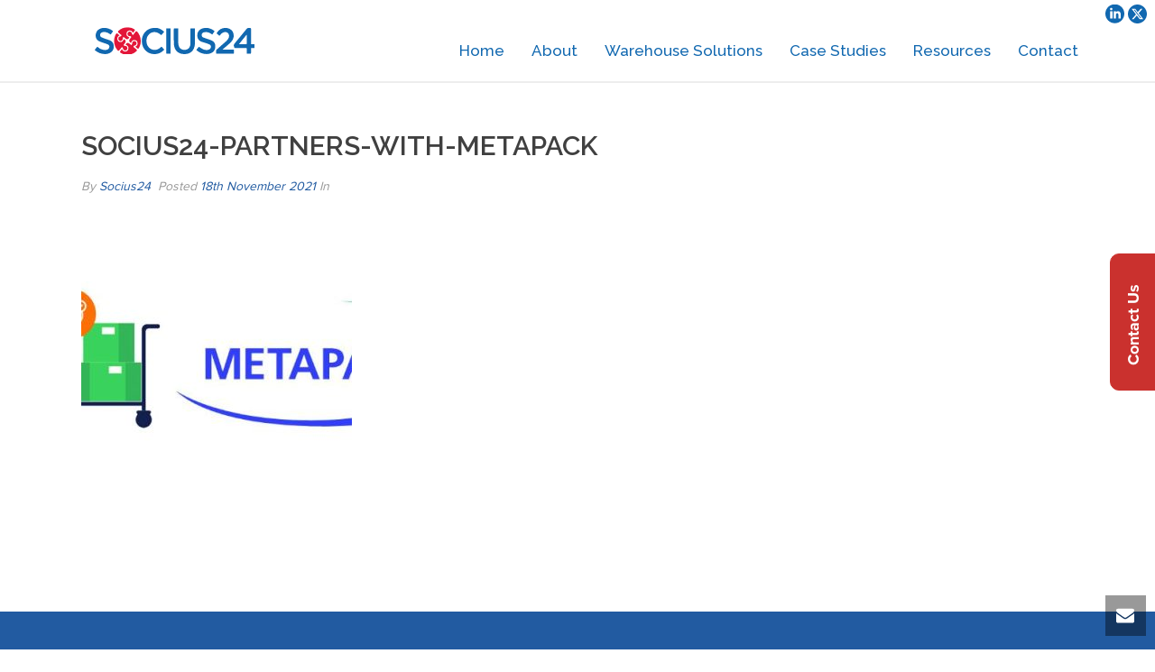

--- FILE ---
content_type: text/html; charset=UTF-8
request_url: https://www.socius24.com/socius24-partners-with-metapack/socius24-partners-with-metapack-2/
body_size: 17512
content:
<!DOCTYPE html><html lang="en-GB" ><head><meta charset="UTF-8" /><meta name="viewport" content="width=device-width, initial-scale=1.0, minimum-scale=1.0, maximum-scale=1.0, user-scalable=0" /><meta http-equiv="X-UA-Compatible" content="IE=edge,chrome=1" /><meta name="format-detection" content="telephone=no"><script type="text/javascript">var ajaxurl = "https://www.socius24.com/wp-admin/admin-ajax.php";</script><meta name='robots' content='index, follow, max-image-preview:large, max-snippet:-1, max-video-preview:-1' /><meta name="dlm-version" content="5.1.6"><style id="critical-path-css" type="text/css">body,html{width:100%;height:100%;margin:0;padding:0}.page-preloader{top:0;left:0;z-index:999;position:fixed;height:100%;width:100%;text-align:center}.preloader-preview-area{animation-delay:-.2s;top:50%;-ms-transform:translateY(100%);transform:translateY(100%);margin-top:10px;max-height:calc(50% - 20px);opacity:1;width:100%;text-align:center;position:absolute}.preloader-logo{max-width:90%;top:50%;-ms-transform:translateY(-100%);transform:translateY(-100%);margin:-10px auto 0 auto;max-height:calc(50% - 20px);opacity:1;position:relative}.ball-pulse>div{width:15px;height:15px;border-radius:100%;margin:2px;animation-fill-mode:both;display:inline-block;animation:ball-pulse .75s infinite cubic-bezier(.2,.68,.18,1.08)}.ball-pulse>div:nth-child(1){animation-delay:-.36s}.ball-pulse>div:nth-child(2){animation-delay:-.24s}.ball-pulse>div:nth-child(3){animation-delay:-.12s}@keyframes ball-pulse{0%{transform:scale(1);opacity:1}45%{transform:scale(.1);opacity:.7}80%{transform:scale(1);opacity:1}}.ball-clip-rotate-pulse{position:relative;-ms-transform:translateY(-15px) translateX(-10px);transform:translateY(-15px) translateX(-10px);display:inline-block}.ball-clip-rotate-pulse>div{animation-fill-mode:both;position:absolute;top:0;left:0;border-radius:100%}.ball-clip-rotate-pulse>div:first-child{height:36px;width:36px;top:7px;left:-7px;animation:ball-clip-rotate-pulse-scale 1s 0s cubic-bezier(.09,.57,.49,.9) infinite}.ball-clip-rotate-pulse>div:last-child{position:absolute;width:50px;height:50px;left:-16px;top:-2px;background:0 0;border:2px solid;animation:ball-clip-rotate-pulse-rotate 1s 0s cubic-bezier(.09,.57,.49,.9) infinite;animation-duration:1s}@keyframes ball-clip-rotate-pulse-rotate{0%{transform:rotate(0) scale(1)}50%{transform:rotate(180deg) scale(.6)}100%{transform:rotate(360deg) scale(1)}}@keyframes ball-clip-rotate-pulse-scale{30%{transform:scale(.3)}100%{transform:scale(1)}}@keyframes square-spin{25%{transform:perspective(100px) rotateX(180deg) rotateY(0)}50%{transform:perspective(100px) rotateX(180deg) rotateY(180deg)}75%{transform:perspective(100px) rotateX(0) rotateY(180deg)}100%{transform:perspective(100px) rotateX(0) rotateY(0)}}.square-spin{display:inline-block}.square-spin>div{animation-fill-mode:both;width:50px;height:50px;animation:square-spin 3s 0s cubic-bezier(.09,.57,.49,.9) infinite}.cube-transition{position:relative;-ms-transform:translate(-25px,-25px);transform:translate(-25px,-25px);display:inline-block}.cube-transition>div{animation-fill-mode:both;width:15px;height:15px;position:absolute;top:-5px;left:-5px;animation:cube-transition 1.6s 0s infinite ease-in-out}.cube-transition>div:last-child{animation-delay:-.8s}@keyframes cube-transition{25%{transform:translateX(50px) scale(.5) rotate(-90deg)}50%{transform:translate(50px,50px) rotate(-180deg)}75%{transform:translateY(50px) scale(.5) rotate(-270deg)}100%{transform:rotate(-360deg)}}.ball-scale>div{border-radius:100%;margin:2px;animation-fill-mode:both;display:inline-block;height:60px;width:60px;animation:ball-scale 1s 0s ease-in-out infinite}@keyframes ball-scale{0%{transform:scale(0)}100%{transform:scale(1);opacity:0}}.line-scale>div{animation-fill-mode:both;display:inline-block;width:5px;height:50px;border-radius:2px;margin:2px}.line-scale>div:nth-child(1){animation:line-scale 1s -.5s infinite cubic-bezier(.2,.68,.18,1.08)}.line-scale>div:nth-child(2){animation:line-scale 1s -.4s infinite cubic-bezier(.2,.68,.18,1.08)}.line-scale>div:nth-child(3){animation:line-scale 1s -.3s infinite cubic-bezier(.2,.68,.18,1.08)}.line-scale>div:nth-child(4){animation:line-scale 1s -.2s infinite cubic-bezier(.2,.68,.18,1.08)}.line-scale>div:nth-child(5){animation:line-scale 1s -.1s infinite cubic-bezier(.2,.68,.18,1.08)}@keyframes line-scale{0%{transform:scaley(1)}50%{transform:scaley(.4)}100%{transform:scaley(1)}}.ball-scale-multiple{position:relative;-ms-transform:translateY(30px);transform:translateY(30px);display:inline-block}.ball-scale-multiple>div{border-radius:100%;animation-fill-mode:both;margin:2px;position:absolute;left:-30px;top:0;opacity:0;margin:0;width:50px;height:50px;animation:ball-scale-multiple 1s 0s linear infinite}.ball-scale-multiple>div:nth-child(2){animation-delay:-.2s}.ball-scale-multiple>div:nth-child(3){animation-delay:-.2s}@keyframes ball-scale-multiple{0%{transform:scale(0);opacity:0}5%{opacity:1}100%{transform:scale(1);opacity:0}}.ball-pulse-sync{display:inline-block}.ball-pulse-sync>div{width:15px;height:15px;border-radius:100%;margin:2px;animation-fill-mode:both;display:inline-block}.ball-pulse-sync>div:nth-child(1){animation:ball-pulse-sync .6s -.21s infinite ease-in-out}.ball-pulse-sync>div:nth-child(2){animation:ball-pulse-sync .6s -.14s infinite ease-in-out}.ball-pulse-sync>div:nth-child(3){animation:ball-pulse-sync .6s -70ms infinite ease-in-out}@keyframes ball-pulse-sync{33%{transform:translateY(10px)}66%{transform:translateY(-10px)}100%{transform:translateY(0)}}.transparent-circle{display:inline-block;border-top:.5em solid rgba(255,255,255,.2);border-right:.5em solid rgba(255,255,255,.2);border-bottom:.5em solid rgba(255,255,255,.2);border-left:.5em solid #fff;transform:translateZ(0);animation:transparent-circle 1.1s infinite linear;width:50px;height:50px;border-radius:50%}.transparent-circle:after{border-radius:50%;width:10em;height:10em}@keyframes transparent-circle{0%{transform:rotate(0)}100%{transform:rotate(360deg)}}.ball-spin-fade-loader{position:relative;top:-10px;left:-10px;display:inline-block}.ball-spin-fade-loader>div{width:15px;height:15px;border-radius:100%;margin:2px;animation-fill-mode:both;position:absolute;animation:ball-spin-fade-loader 1s infinite linear}.ball-spin-fade-loader>div:nth-child(1){top:25px;left:0;animation-delay:-.84s;-webkit-animation-delay:-.84s}.ball-spin-fade-loader>div:nth-child(2){top:17.05px;left:17.05px;animation-delay:-.72s;-webkit-animation-delay:-.72s}.ball-spin-fade-loader>div:nth-child(3){top:0;left:25px;animation-delay:-.6s;-webkit-animation-delay:-.6s}.ball-spin-fade-loader>div:nth-child(4){top:-17.05px;left:17.05px;animation-delay:-.48s;-webkit-animation-delay:-.48s}.ball-spin-fade-loader>div:nth-child(5){top:-25px;left:0;animation-delay:-.36s;-webkit-animation-delay:-.36s}.ball-spin-fade-loader>div:nth-child(6){top:-17.05px;left:-17.05px;animation-delay:-.24s;-webkit-animation-delay:-.24s}.ball-spin-fade-loader>div:nth-child(7){top:0;left:-25px;animation-delay:-.12s;-webkit-animation-delay:-.12s}.ball-spin-fade-loader>div:nth-child(8){top:17.05px;left:-17.05px;animation-delay:0s;-webkit-animation-delay:0s}@keyframes ball-spin-fade-loader{50%{opacity:.3;transform:scale(.4)}100%{opacity:1;transform:scale(1)}}</style><title>socius24-partners-with-metapack - Socius24</title><link rel="canonical" href="https://www.socius24.com/socius24-partners-with-metapack/socius24-partners-with-metapack-2/" /><meta property="og:locale" content="en_GB" /><meta property="og:type" content="article" /><meta property="og:title" content="socius24-partners-with-metapack - Socius24" /><meta property="og:url" content="https://www.socius24.com/socius24-partners-with-metapack/socius24-partners-with-metapack-2/" /><meta property="og:site_name" content="Socius24" /><meta property="article:modified_time" content="2021-11-18T08:29:21+00:00" /><meta property="og:image" content="https://www.socius24.com/socius24-partners-with-metapack/socius24-partners-with-metapack-2" /><meta property="og:image:width" content="800" /><meta property="og:image:height" content="372" /><meta property="og:image:type" content="image/jpeg" /><meta name="twitter:card" content="summary_large_image" /> <script type="application/ld+json" class="yoast-schema-graph">{"@context":"https://schema.org","@graph":[{"@type":"WebPage","@id":"https://www.socius24.com/socius24-partners-with-metapack/socius24-partners-with-metapack-2/","url":"https://www.socius24.com/socius24-partners-with-metapack/socius24-partners-with-metapack-2/","name":"socius24-partners-with-metapack - Socius24","isPartOf":{"@id":"https://www.socius24.com/#website"},"primaryImageOfPage":{"@id":"https://www.socius24.com/socius24-partners-with-metapack/socius24-partners-with-metapack-2/#primaryimage"},"image":{"@id":"https://www.socius24.com/socius24-partners-with-metapack/socius24-partners-with-metapack-2/#primaryimage"},"thumbnailUrl":"https://www.socius24.com/wp-content/uploads/2021/11/socius24-partners-with-metapack.jpg","datePublished":"2021-11-18T08:29:14+00:00","dateModified":"2021-11-18T08:29:21+00:00","breadcrumb":{"@id":"https://www.socius24.com/socius24-partners-with-metapack/socius24-partners-with-metapack-2/#breadcrumb"},"inLanguage":"en-GB","potentialAction":[{"@type":"ReadAction","target":["https://www.socius24.com/socius24-partners-with-metapack/socius24-partners-with-metapack-2/"]}]},{"@type":"ImageObject","inLanguage":"en-GB","@id":"https://www.socius24.com/socius24-partners-with-metapack/socius24-partners-with-metapack-2/#primaryimage","url":"https://www.socius24.com/wp-content/uploads/2021/11/socius24-partners-with-metapack.jpg","contentUrl":"https://www.socius24.com/wp-content/uploads/2021/11/socius24-partners-with-metapack.jpg","width":800,"height":372,"caption":"socius24-partners-with-metapack"},{"@type":"BreadcrumbList","@id":"https://www.socius24.com/socius24-partners-with-metapack/socius24-partners-with-metapack-2/#breadcrumb","itemListElement":[{"@type":"ListItem","position":1,"name":"Home","item":"https://www.socius24.com/"},{"@type":"ListItem","position":2,"name":"Socius24 Partners with Metapack","item":"https://www.socius24.com/socius24-partners-with-metapack/"},{"@type":"ListItem","position":3,"name":"socius24-partners-with-metapack"}]},{"@type":"WebSite","@id":"https://www.socius24.com/#website","url":"https://www.socius24.com/","name":"Socius24","description":"Award-winning Blue Yonder Dispatcher WMS Sales and Services Alliance Partner for Warehouse Management Systems","potentialAction":[{"@type":"SearchAction","target":{"@type":"EntryPoint","urlTemplate":"https://www.socius24.com/?s={search_term_string}"},"query-input":{"@type":"PropertyValueSpecification","valueRequired":true,"valueName":"search_term_string"}}],"inLanguage":"en-GB"}]}</script> <link rel='dns-prefetch' href='//www.googletagmanager.com' /><link rel="alternate" type="application/rss+xml" title="Socius24 &raquo; Feed" href="https://www.socius24.com/feed/" /><link rel="alternate" type="application/rss+xml" title="Socius24 &raquo; Comments Feed" href="https://www.socius24.com/comments/feed/" /><link rel="shortcut icon" href="/wp-content/uploads/2016/11/socius24-fav.svg"  /> <script type="text/javascript">window.abb = {};php = {};window.PHP = {};PHP.ajax = "https://www.socius24.com/wp-admin/admin-ajax.php";PHP.wp_p_id = "1349";var mk_header_parallax, mk_banner_parallax, mk_page_parallax, mk_footer_parallax, mk_body_parallax;var mk_images_dir = "https://www.socius24.com/wp-content/themes/jupiter/assets/images",mk_theme_js_path = "https://www.socius24.com/wp-content/themes/jupiter/assets/js",mk_theme_dir = "https://www.socius24.com/wp-content/themes/jupiter",mk_captcha_placeholder = "Enter Captcha",mk_captcha_invalid_txt = "Invalid. Try again.",mk_captcha_correct_txt = "Captcha correct.",mk_responsive_nav_width = 800,mk_vertical_header_back = "Back",mk_vertical_header_anim = "1",mk_check_rtl = true,mk_grid_width = 1140,mk_ajax_search_option = "disable",mk_preloader_bg_color = "#ffffff",mk_accent_color = "#f97352",mk_go_to_top =  "true",mk_smooth_scroll =  "false",mk_show_background_video =  "true",mk_preloader_bar_color = "#f97352",mk_preloader_logo = "";var mk_header_parallax = false,mk_banner_parallax = false,mk_footer_parallax = false,mk_body_parallax = false,mk_no_more_posts = "No More Posts",mk_typekit_id   = "kis7pbj",mk_google_fonts = ["Raleway:100italic,200italic,300italic,400italic,500italic,600italic,700italic,800italic,900italic,100,200,300,400,500,600,700,800,900"],mk_global_lazyload = true;</script><link rel="alternate" title="oEmbed (JSON)" type="application/json+oembed" href="https://www.socius24.com/wp-json/oembed/1.0/embed?url=https%3A%2F%2Fwww.socius24.com%2Fsocius24-partners-with-metapack%2Fsocius24-partners-with-metapack-2%2F" /><link rel="alternate" title="oEmbed (XML)" type="text/xml+oembed" href="https://www.socius24.com/wp-json/oembed/1.0/embed?url=https%3A%2F%2Fwww.socius24.com%2Fsocius24-partners-with-metapack%2Fsocius24-partners-with-metapack-2%2F&#038;format=xml" /><style id='wp-img-auto-sizes-contain-inline-css' type='text/css'>img:is([sizes=auto i],[sizes^="auto," i]){contain-intrinsic-size:3000px 1500px}
/*# sourceURL=wp-img-auto-sizes-contain-inline-css */</style><link rel='stylesheet' id='wp-block-library-css' href='https://www.socius24.com/wp-includes/css/dist/block-library/style.min.css?ver=fa836b227ac1deb457858444bd1d3035' type='text/css' media='all' /><style id='wp-block-library-theme-inline-css' type='text/css'>.wp-block-audio :where(figcaption){color:#555;font-size:13px;text-align:center}.is-dark-theme .wp-block-audio :where(figcaption){color:#ffffffa6}.wp-block-audio{margin:0 0 1em}.wp-block-code{border:1px solid #ccc;border-radius:4px;font-family:Menlo,Consolas,monaco,monospace;padding:.8em 1em}.wp-block-embed :where(figcaption){color:#555;font-size:13px;text-align:center}.is-dark-theme .wp-block-embed :where(figcaption){color:#ffffffa6}.wp-block-embed{margin:0 0 1em}.blocks-gallery-caption{color:#555;font-size:13px;text-align:center}.is-dark-theme .blocks-gallery-caption{color:#ffffffa6}:root :where(.wp-block-image figcaption){color:#555;font-size:13px;text-align:center}.is-dark-theme :root :where(.wp-block-image figcaption){color:#ffffffa6}.wp-block-image{margin:0 0 1em}.wp-block-pullquote{border-bottom:4px solid;border-top:4px solid;color:currentColor;margin-bottom:1.75em}.wp-block-pullquote :where(cite),.wp-block-pullquote :where(footer),.wp-block-pullquote__citation{color:currentColor;font-size:.8125em;font-style:normal;text-transform:uppercase}.wp-block-quote{border-left:.25em solid;margin:0 0 1.75em;padding-left:1em}.wp-block-quote cite,.wp-block-quote footer{color:currentColor;font-size:.8125em;font-style:normal;position:relative}.wp-block-quote:where(.has-text-align-right){border-left:none;border-right:.25em solid;padding-left:0;padding-right:1em}.wp-block-quote:where(.has-text-align-center){border:none;padding-left:0}.wp-block-quote.is-large,.wp-block-quote.is-style-large,.wp-block-quote:where(.is-style-plain){border:none}.wp-block-search .wp-block-search__label{font-weight:700}.wp-block-search__button{border:1px solid #ccc;padding:.375em .625em}:where(.wp-block-group.has-background){padding:1.25em 2.375em}.wp-block-separator.has-css-opacity{opacity:.4}.wp-block-separator{border:none;border-bottom:2px solid;margin-left:auto;margin-right:auto}.wp-block-separator.has-alpha-channel-opacity{opacity:1}.wp-block-separator:not(.is-style-wide):not(.is-style-dots){width:100px}.wp-block-separator.has-background:not(.is-style-dots){border-bottom:none;height:1px}.wp-block-separator.has-background:not(.is-style-wide):not(.is-style-dots){height:2px}.wp-block-table{margin:0 0 1em}.wp-block-table td,.wp-block-table th{word-break:normal}.wp-block-table :where(figcaption){color:#555;font-size:13px;text-align:center}.is-dark-theme .wp-block-table :where(figcaption){color:#ffffffa6}.wp-block-video :where(figcaption){color:#555;font-size:13px;text-align:center}.is-dark-theme .wp-block-video :where(figcaption){color:#ffffffa6}.wp-block-video{margin:0 0 1em}:root :where(.wp-block-template-part.has-background){margin-bottom:0;margin-top:0;padding:1.25em 2.375em}
/*# sourceURL=/wp-includes/css/dist/block-library/theme.min.css */</style><style id='classic-theme-styles-inline-css' type='text/css'>/*! This file is auto-generated */
.wp-block-button__link{color:#fff;background-color:#32373c;border-radius:9999px;box-shadow:none;text-decoration:none;padding:calc(.667em + 2px) calc(1.333em + 2px);font-size:1.125em}.wp-block-file__button{background:#32373c;color:#fff;text-decoration:none}
/*# sourceURL=/wp-includes/css/classic-themes.min.css */</style><style id='global-styles-inline-css' type='text/css'>:root{--wp--preset--aspect-ratio--square: 1;--wp--preset--aspect-ratio--4-3: 4/3;--wp--preset--aspect-ratio--3-4: 3/4;--wp--preset--aspect-ratio--3-2: 3/2;--wp--preset--aspect-ratio--2-3: 2/3;--wp--preset--aspect-ratio--16-9: 16/9;--wp--preset--aspect-ratio--9-16: 9/16;--wp--preset--color--black: #000000;--wp--preset--color--cyan-bluish-gray: #abb8c3;--wp--preset--color--white: #ffffff;--wp--preset--color--pale-pink: #f78da7;--wp--preset--color--vivid-red: #cf2e2e;--wp--preset--color--luminous-vivid-orange: #ff6900;--wp--preset--color--luminous-vivid-amber: #fcb900;--wp--preset--color--light-green-cyan: #7bdcb5;--wp--preset--color--vivid-green-cyan: #00d084;--wp--preset--color--pale-cyan-blue: #8ed1fc;--wp--preset--color--vivid-cyan-blue: #0693e3;--wp--preset--color--vivid-purple: #9b51e0;--wp--preset--gradient--vivid-cyan-blue-to-vivid-purple: linear-gradient(135deg,rgb(6,147,227) 0%,rgb(155,81,224) 100%);--wp--preset--gradient--light-green-cyan-to-vivid-green-cyan: linear-gradient(135deg,rgb(122,220,180) 0%,rgb(0,208,130) 100%);--wp--preset--gradient--luminous-vivid-amber-to-luminous-vivid-orange: linear-gradient(135deg,rgb(252,185,0) 0%,rgb(255,105,0) 100%);--wp--preset--gradient--luminous-vivid-orange-to-vivid-red: linear-gradient(135deg,rgb(255,105,0) 0%,rgb(207,46,46) 100%);--wp--preset--gradient--very-light-gray-to-cyan-bluish-gray: linear-gradient(135deg,rgb(238,238,238) 0%,rgb(169,184,195) 100%);--wp--preset--gradient--cool-to-warm-spectrum: linear-gradient(135deg,rgb(74,234,220) 0%,rgb(151,120,209) 20%,rgb(207,42,186) 40%,rgb(238,44,130) 60%,rgb(251,105,98) 80%,rgb(254,248,76) 100%);--wp--preset--gradient--blush-light-purple: linear-gradient(135deg,rgb(255,206,236) 0%,rgb(152,150,240) 100%);--wp--preset--gradient--blush-bordeaux: linear-gradient(135deg,rgb(254,205,165) 0%,rgb(254,45,45) 50%,rgb(107,0,62) 100%);--wp--preset--gradient--luminous-dusk: linear-gradient(135deg,rgb(255,203,112) 0%,rgb(199,81,192) 50%,rgb(65,88,208) 100%);--wp--preset--gradient--pale-ocean: linear-gradient(135deg,rgb(255,245,203) 0%,rgb(182,227,212) 50%,rgb(51,167,181) 100%);--wp--preset--gradient--electric-grass: linear-gradient(135deg,rgb(202,248,128) 0%,rgb(113,206,126) 100%);--wp--preset--gradient--midnight: linear-gradient(135deg,rgb(2,3,129) 0%,rgb(40,116,252) 100%);--wp--preset--font-size--small: 13px;--wp--preset--font-size--medium: 20px;--wp--preset--font-size--large: 36px;--wp--preset--font-size--x-large: 42px;--wp--preset--spacing--20: 0.44rem;--wp--preset--spacing--30: 0.67rem;--wp--preset--spacing--40: 1rem;--wp--preset--spacing--50: 1.5rem;--wp--preset--spacing--60: 2.25rem;--wp--preset--spacing--70: 3.38rem;--wp--preset--spacing--80: 5.06rem;--wp--preset--shadow--natural: 6px 6px 9px rgba(0, 0, 0, 0.2);--wp--preset--shadow--deep: 12px 12px 50px rgba(0, 0, 0, 0.4);--wp--preset--shadow--sharp: 6px 6px 0px rgba(0, 0, 0, 0.2);--wp--preset--shadow--outlined: 6px 6px 0px -3px rgb(255, 255, 255), 6px 6px rgb(0, 0, 0);--wp--preset--shadow--crisp: 6px 6px 0px rgb(0, 0, 0);}:where(.is-layout-flex){gap: 0.5em;}:where(.is-layout-grid){gap: 0.5em;}body .is-layout-flex{display: flex;}.is-layout-flex{flex-wrap: wrap;align-items: center;}.is-layout-flex > :is(*, div){margin: 0;}body .is-layout-grid{display: grid;}.is-layout-grid > :is(*, div){margin: 0;}:where(.wp-block-columns.is-layout-flex){gap: 2em;}:where(.wp-block-columns.is-layout-grid){gap: 2em;}:where(.wp-block-post-template.is-layout-flex){gap: 1.25em;}:where(.wp-block-post-template.is-layout-grid){gap: 1.25em;}.has-black-color{color: var(--wp--preset--color--black) !important;}.has-cyan-bluish-gray-color{color: var(--wp--preset--color--cyan-bluish-gray) !important;}.has-white-color{color: var(--wp--preset--color--white) !important;}.has-pale-pink-color{color: var(--wp--preset--color--pale-pink) !important;}.has-vivid-red-color{color: var(--wp--preset--color--vivid-red) !important;}.has-luminous-vivid-orange-color{color: var(--wp--preset--color--luminous-vivid-orange) !important;}.has-luminous-vivid-amber-color{color: var(--wp--preset--color--luminous-vivid-amber) !important;}.has-light-green-cyan-color{color: var(--wp--preset--color--light-green-cyan) !important;}.has-vivid-green-cyan-color{color: var(--wp--preset--color--vivid-green-cyan) !important;}.has-pale-cyan-blue-color{color: var(--wp--preset--color--pale-cyan-blue) !important;}.has-vivid-cyan-blue-color{color: var(--wp--preset--color--vivid-cyan-blue) !important;}.has-vivid-purple-color{color: var(--wp--preset--color--vivid-purple) !important;}.has-black-background-color{background-color: var(--wp--preset--color--black) !important;}.has-cyan-bluish-gray-background-color{background-color: var(--wp--preset--color--cyan-bluish-gray) !important;}.has-white-background-color{background-color: var(--wp--preset--color--white) !important;}.has-pale-pink-background-color{background-color: var(--wp--preset--color--pale-pink) !important;}.has-vivid-red-background-color{background-color: var(--wp--preset--color--vivid-red) !important;}.has-luminous-vivid-orange-background-color{background-color: var(--wp--preset--color--luminous-vivid-orange) !important;}.has-luminous-vivid-amber-background-color{background-color: var(--wp--preset--color--luminous-vivid-amber) !important;}.has-light-green-cyan-background-color{background-color: var(--wp--preset--color--light-green-cyan) !important;}.has-vivid-green-cyan-background-color{background-color: var(--wp--preset--color--vivid-green-cyan) !important;}.has-pale-cyan-blue-background-color{background-color: var(--wp--preset--color--pale-cyan-blue) !important;}.has-vivid-cyan-blue-background-color{background-color: var(--wp--preset--color--vivid-cyan-blue) !important;}.has-vivid-purple-background-color{background-color: var(--wp--preset--color--vivid-purple) !important;}.has-black-border-color{border-color: var(--wp--preset--color--black) !important;}.has-cyan-bluish-gray-border-color{border-color: var(--wp--preset--color--cyan-bluish-gray) !important;}.has-white-border-color{border-color: var(--wp--preset--color--white) !important;}.has-pale-pink-border-color{border-color: var(--wp--preset--color--pale-pink) !important;}.has-vivid-red-border-color{border-color: var(--wp--preset--color--vivid-red) !important;}.has-luminous-vivid-orange-border-color{border-color: var(--wp--preset--color--luminous-vivid-orange) !important;}.has-luminous-vivid-amber-border-color{border-color: var(--wp--preset--color--luminous-vivid-amber) !important;}.has-light-green-cyan-border-color{border-color: var(--wp--preset--color--light-green-cyan) !important;}.has-vivid-green-cyan-border-color{border-color: var(--wp--preset--color--vivid-green-cyan) !important;}.has-pale-cyan-blue-border-color{border-color: var(--wp--preset--color--pale-cyan-blue) !important;}.has-vivid-cyan-blue-border-color{border-color: var(--wp--preset--color--vivid-cyan-blue) !important;}.has-vivid-purple-border-color{border-color: var(--wp--preset--color--vivid-purple) !important;}.has-vivid-cyan-blue-to-vivid-purple-gradient-background{background: var(--wp--preset--gradient--vivid-cyan-blue-to-vivid-purple) !important;}.has-light-green-cyan-to-vivid-green-cyan-gradient-background{background: var(--wp--preset--gradient--light-green-cyan-to-vivid-green-cyan) !important;}.has-luminous-vivid-amber-to-luminous-vivid-orange-gradient-background{background: var(--wp--preset--gradient--luminous-vivid-amber-to-luminous-vivid-orange) !important;}.has-luminous-vivid-orange-to-vivid-red-gradient-background{background: var(--wp--preset--gradient--luminous-vivid-orange-to-vivid-red) !important;}.has-very-light-gray-to-cyan-bluish-gray-gradient-background{background: var(--wp--preset--gradient--very-light-gray-to-cyan-bluish-gray) !important;}.has-cool-to-warm-spectrum-gradient-background{background: var(--wp--preset--gradient--cool-to-warm-spectrum) !important;}.has-blush-light-purple-gradient-background{background: var(--wp--preset--gradient--blush-light-purple) !important;}.has-blush-bordeaux-gradient-background{background: var(--wp--preset--gradient--blush-bordeaux) !important;}.has-luminous-dusk-gradient-background{background: var(--wp--preset--gradient--luminous-dusk) !important;}.has-pale-ocean-gradient-background{background: var(--wp--preset--gradient--pale-ocean) !important;}.has-electric-grass-gradient-background{background: var(--wp--preset--gradient--electric-grass) !important;}.has-midnight-gradient-background{background: var(--wp--preset--gradient--midnight) !important;}.has-small-font-size{font-size: var(--wp--preset--font-size--small) !important;}.has-medium-font-size{font-size: var(--wp--preset--font-size--medium) !important;}.has-large-font-size{font-size: var(--wp--preset--font-size--large) !important;}.has-x-large-font-size{font-size: var(--wp--preset--font-size--x-large) !important;}
:where(.wp-block-post-template.is-layout-flex){gap: 1.25em;}:where(.wp-block-post-template.is-layout-grid){gap: 1.25em;}
:where(.wp-block-term-template.is-layout-flex){gap: 1.25em;}:where(.wp-block-term-template.is-layout-grid){gap: 1.25em;}
:where(.wp-block-columns.is-layout-flex){gap: 2em;}:where(.wp-block-columns.is-layout-grid){gap: 2em;}
:root :where(.wp-block-pullquote){font-size: 1.5em;line-height: 1.6;}
/*# sourceURL=global-styles-inline-css */</style><link rel='stylesheet' id='contact-form-7-css' href='https://www.socius24.com/wp-content/cache/autoptimize/css/autoptimize_single_64ac31699f5326cb3c76122498b76f66.css?ver=6.1.4' type='text/css' media='all' /><link rel='stylesheet' id='theme-styles-css' href='https://www.socius24.com/wp-content/cache/autoptimize/css/autoptimize_single_406ea23f9e14cd10bad57fc2f9e6c6f9.css?ver=1767622749' type='text/css' media='all' /><style id='theme-styles-inline-css' type='text/css'>#wpadminbar {
				-webkit-backface-visibility: hidden;
				backface-visibility: hidden;
				-webkit-perspective: 1000;
				-ms-perspective: 1000;
				perspective: 1000;
				-webkit-transform: translateZ(0px);
				-ms-transform: translateZ(0px);
				transform: translateZ(0px);
			}
			@media screen and (max-width: 600px) {
				#wpadminbar {
					position: fixed !important;
				}
			}
		
body { transform:unset;background-color:#fff; } .hb-custom-header #mk-page-introduce, .mk-header { transform:unset;background-color:#f7f7f7;background-size:cover;-webkit-background-size:cover;-moz-background-size:cover; } .hb-custom-header > div, .mk-header-bg { transform:unset;background-color:#fff; } .mk-classic-nav-bg { transform:unset;background-color:#fff; } .master-holder-bg { transform:unset;background-color:#fff; } #mk-footer { transform:unset;background-color:#225ba1; } #mk-boxed-layout { -webkit-box-shadow:0 0 0px rgba(0, 0, 0, 0); -moz-box-shadow:0 0 0px rgba(0, 0, 0, 0); box-shadow:0 0 0px rgba(0, 0, 0, 0); } .mk-news-tab .mk-tabs-tabs .is-active a, .mk-fancy-title.pattern-style span, .mk-fancy-title.pattern-style.color-gradient span:after, .page-bg-color { background-color:#fff; } .page-title { font-size:20px; color:#4d4d4d; text-transform:uppercase; font-weight:400; letter-spacing:2px; } .page-subtitle { font-size:14px; line-height:100%; color:#a3a3a3; font-size:14px; text-transform:none; } .mk-header { border-bottom:1px solid #ededed; } .header-style-1 .mk-header-padding-wrapper, .header-style-2 .mk-header-padding-wrapper, .header-style-3 .mk-header-padding-wrapper { padding-top:91px; } .mk-process-steps[max-width~="950px"] ul::before { display:none !important; } .mk-process-steps[max-width~="950px"] li { margin-bottom:30px !important; width:100% !important; text-align:center; } .mk-event-countdown-ul[max-width~="750px"] li { width:90%; display:block; margin:0 auto 15px; } h2, .main-navigation-ul, .mk-vm-menuwrapper { font-family:Raleway } body, p { font-family:proxima-nova } @font-face { font-family:'star'; src:url('https://www.socius24.com/wp-content/themes/jupiter/assets/stylesheet/fonts/star/font.eot'); src:url('https://www.socius24.com/wp-content/themes/jupiter/assets/stylesheet/fonts/star/font.eot?#iefix') format('embedded-opentype'), url('https://www.socius24.com/wp-content/themes/jupiter/assets/stylesheet/fonts/star/font.woff') format('woff'), url('https://www.socius24.com/wp-content/themes/jupiter/assets/stylesheet/fonts/star/font.ttf') format('truetype'), url('https://www.socius24.com/wp-content/themes/jupiter/assets/stylesheet/fonts/star/font.svg#star') format('svg'); font-weight:normal; font-style:normal; } @font-face { font-family:'WooCommerce'; src:url('https://www.socius24.com/wp-content/themes/jupiter/assets/stylesheet/fonts/woocommerce/font.eot'); src:url('https://www.socius24.com/wp-content/themes/jupiter/assets/stylesheet/fonts/woocommerce/font.eot?#iefix') format('embedded-opentype'), url('https://www.socius24.com/wp-content/themes/jupiter/assets/stylesheet/fonts/woocommerce/font.woff') format('woff'), url('https://www.socius24.com/wp-content/themes/jupiter/assets/stylesheet/fonts/woocommerce/font.ttf') format('truetype'), url('https://www.socius24.com/wp-content/themes/jupiter/assets/stylesheet/fonts/woocommerce/font.svg#WooCommerce') format('svg'); font-weight:normal; font-style:normal; }
/*# sourceURL=theme-styles-inline-css */</style><link rel='stylesheet' id='mkhb-render-css' href='https://www.socius24.com/wp-content/cache/autoptimize/css/autoptimize_single_5ad9cbba7acca3df7cb72011c7a73ff7.css?ver=6.12.3' type='text/css' media='all' /><link rel='stylesheet' id='mkhb-row-css' href='https://www.socius24.com/wp-content/cache/autoptimize/css/autoptimize_single_e21896818496cb122d74914c92290867.css?ver=6.12.3' type='text/css' media='all' /><link rel='stylesheet' id='mkhb-column-css' href='https://www.socius24.com/wp-content/cache/autoptimize/css/autoptimize_single_76518f15addb3509d30d0e85523f745a.css?ver=6.12.3' type='text/css' media='all' /><link rel='stylesheet' id='sticky_popup-style-css' href='https://www.socius24.com/wp-content/cache/autoptimize/css/autoptimize_single_f792b63522b5cc55f797a4e2074be01a.css?ver=1.2' type='text/css' media='all' /><link rel='stylesheet' id='theme-options-css' href='https://www.socius24.com/wp-content/uploads/mk_assets/theme-options-production-1767622759.css?ver=1767622760' type='text/css' media='all' /><link rel='stylesheet' id='jupiter-donut-shortcodes-css' href='https://www.socius24.com/wp-content/plugins/jupiter-donut/assets/css/shortcodes-styles.min.css?ver=1.6.5' type='text/css' media='all' /><link rel='stylesheet' id='mk-style-css' href='https://www.socius24.com/wp-content/cache/autoptimize/css/autoptimize_single_208ed1c984a0af95a50de4e6db15765a.css?ver=fa836b227ac1deb457858444bd1d3035' type='text/css' media='all' /> <script type="text/javascript" data-noptimize='' data-no-minify='' src="https://www.socius24.com/wp-content/cache/autoptimize/js/autoptimize_single_bcf9be088a972a25eb7587b15a8f6c1f.js?ver=fa836b227ac1deb457858444bd1d3035" id="mk-webfontloader-js"></script> <script type="text/javascript" id="mk-webfontloader-js-after">WebFontConfig = {
	timeout: 2000
}

if ( mk_typekit_id.length > 0 ) {
	WebFontConfig.typekit = {
		id: mk_typekit_id
	}
}

if ( mk_google_fonts.length > 0 ) {
	WebFontConfig.google = {
		families:  mk_google_fonts
	}
}

if ( (mk_google_fonts.length > 0 || mk_typekit_id.length > 0) && navigator.userAgent.indexOf("Speed Insights") == -1) {
	WebFont.load( WebFontConfig );
}
		
//# sourceURL=mk-webfontloader-js-after</script> <script type="text/javascript" src="https://www.socius24.com/wp-includes/js/jquery/jquery.min.js?ver=3.7.1" id="jquery-core-js"></script> <script type="text/javascript" src="https://www.socius24.com/wp-includes/js/jquery/jquery-migrate.min.js?ver=3.4.1" id="jquery-migrate-js"></script> <script type="text/javascript" src="https://www.socius24.com/wp-content/cache/autoptimize/js/autoptimize_single_0568b5267c77620a6029bad4d54e40db.js?ver=1.2" id="sticky_popup-modernizr-script-js"></script> <script></script><link rel="https://api.w.org/" href="https://www.socius24.com/wp-json/" /><link rel="alternate" title="JSON" type="application/json" href="https://www.socius24.com/wp-json/wp/v2/media/1349" /><link rel="EditURI" type="application/rsd+xml" title="RSD" href="https://www.socius24.com/xmlrpc.php?rsd" /><link rel='shortlink' href='https://www.socius24.com/?p=1349' /><meta name="generator" content="Site Kit by Google 1.170.0" /> <script type='text/javascript'>(function() {
                 
                   function get(name, url)
                   {
                     if (!url) url = window.location.href;
                     name = name.replace(/[[]]/g, '\$&');
                     const regex = new RegExp(`[?&]${name}(=([^&#]*)|&|#|$)`);
                     results = regex.exec(url);
                     if (!results) return null;
                     if (!results[2]) return '';
                     return decodeURIComponent(results[2].replace(/+/g, ' '));
                   }
                 
                   function ref(){ return window.location.href; }
                 
                   let contact = get('refPopcornContactId');
                   const email= get('refPopcornEmailId') ?? 0;
                   const isSE = get('refPopcornSE') ?? false;

                   if(contact)
                   {
                     window.localStorage.setItem('refPopcornContactId', contact);
                    }
                    else
                    {
                      contact = window.localStorage.getItem('refPopcornContactId');
                      window.localStorage.setItem('refPopcornContactId', contact); 
                     }
                    
                 
                   let s = document.createElement('script'); s.type = 'text/javascript';
                       s.async = true;
                       s.src = `https://api.popcorn.email/v1/public/getip?id=67913&&tier=&&contactId=${contact}&emailId=${email}&isSE=${isSE}&ref=${ref()}`;
                   let x = document.getElementsByTagName('script')[0];
                       x.parentNode.insertBefore(s, x)
              })();</script> <meta itemprop="author" content="Socius24" /><meta itemprop="datePublished" content="18th November 2021" /><meta itemprop="dateModified" content="18th November 2021" /><meta itemprop="publisher" content="Socius24" /><script>var isTest = false;</script><style>.mc4wp-checkbox-contact-form-7{clear:both;width:auto;display:block;position:static}.mc4wp-checkbox-contact-form-7 input{float:none;vertical-align:middle;-webkit-appearance:checkbox;width:auto;max-width:21px;margin:0 6px 0 0;padding:0;position:static;display:inline-block!important}.mc4wp-checkbox-contact-form-7 label{float:none;cursor:pointer;width:auto;margin:0 0 16px;display:block;position:static}</style><meta name="generator" content="Elementor 3.34.1; features: additional_custom_breakpoints; settings: css_print_method-external, google_font-enabled, font_display-swap"><style type="text/css">.recentcomments a{display:inline !important;padding:0 !important;margin:0 !important;}</style><style>.e-con.e-parent:nth-of-type(n+4):not(.e-lazyloaded):not(.e-no-lazyload),
				.e-con.e-parent:nth-of-type(n+4):not(.e-lazyloaded):not(.e-no-lazyload) * {
					background-image: none !important;
				}
				@media screen and (max-height: 1024px) {
					.e-con.e-parent:nth-of-type(n+3):not(.e-lazyloaded):not(.e-no-lazyload),
					.e-con.e-parent:nth-of-type(n+3):not(.e-lazyloaded):not(.e-no-lazyload) * {
						background-image: none !important;
					}
				}
				@media screen and (max-height: 640px) {
					.e-con.e-parent:nth-of-type(n+2):not(.e-lazyloaded):not(.e-no-lazyload),
					.e-con.e-parent:nth-of-type(n+2):not(.e-lazyloaded):not(.e-no-lazyload) * {
						background-image: none !important;
					}
				}</style><meta name="generator" content="Powered by WPBakery Page Builder - drag and drop page builder for WordPress."/><style type="text/css">.sticky-popup .popup-header
			{
				
				background-color : #ca312e;		
							
				border-color : #ca312e;		
						
		}
		.popup-title
		{
				
				color : #ffffff;		
					}
					.sticky-popup-right, .sticky-popup-left
			{
					
					top : 55%;		
							}</style><meta name="generator" content="h22 child 1.0" /><noscript><style>.wpb_animate_when_almost_visible { opacity: 1; }</style></noscript> <script type="text/javascript">(function() {
			window.sib = {
				equeue: [],
				client_key: "evwkx10i55xaajivscgk7jk1"
			};
			/* OPTIONAL: email for identify request*/
			// window.sib.email_id = 'example@domain.com';
			window.sendinblue = {};
			for (var j = ['track', 'identify', 'trackLink', 'page'], i = 0; i < j.length; i++) {
			(function(k) {
				window.sendinblue[k] = function() {
					var arg = Array.prototype.slice.call(arguments);
					(window.sib[k] || function() {
							var t = {};
							t[k] = arg;
							window.sib.equeue.push(t);
						})(arg[0], arg[1], arg[2], arg[3]);
					};
				})(j[i]);
			}
			var n = document.createElement("script"),
				i = document.getElementsByTagName("script")[0];
			n.type = "text/javascript", n.id = "sendinblue-js", n.async = !0, n.src = "https://sibautomation.com/sa.js?key=" + window.sib.client_key, i.parentNode.insertBefore(n, i), window.sendinblue.page();
		})();</script>  <script async src="https://www.googletagmanager.com/gtag/js?id=G-YK7F8YS93C"></script> <script>window.dataLayer = window.dataLayer || [];
	function gtag(){dataLayer.push(arguments);}
	gtag('js', new Date());

	gtag('config', 'G-YK7F8YS93C');</script> </head><body class="attachment wp-singular attachment-template-default single single-attachment postid-1349 attachmentid-1349 attachment-jpeg wp-theme-jupiter wp-child-theme-h22-child eio-default wpb-js-composer js-comp-ver-8.7.2.1 vc_responsive elementor-default elementor-kit-1673" itemscope="itemscope" itemtype="https://schema.org/WebPage"  data-adminbar=""><div id="top-of-page"></div><div id="mk-boxed-layout"><div id="mk-theme-container" ><header data-height='90'
 data-sticky-height='90'
 data-responsive-height='90'
 data-transparent-skin=''
 data-header-style='1'
 data-sticky-style='fixed'
 data-sticky-offset='header' id="mk-header-1" class="mk-header header-style-1 header-align-left  toolbar-false menu-hover-5 sticky-style-fixed mk-background-stretch boxed-header " role="banner" itemscope="itemscope" itemtype="https://schema.org/WPHeader" ><div class="mk-header-holder"><div class="mk-header-inner add-header-height"><div class="mk-header-bg "></div><div class="mk-grid header-grid"><div class="mk-header-nav-container one-row-style menu-hover-style-5" role="navigation" itemscope="itemscope" itemtype="https://schema.org/SiteNavigationElement" ><nav class="mk-main-navigation js-main-nav"><ul id="menu-main-menu" class="main-navigation-ul"><li id="menu-item-45" class="menu-item menu-item-type-post_type menu-item-object-page menu-item-home no-mega-menu"><a class="menu-item-link js-smooth-scroll"  href="https://www.socius24.com/">Home</a></li><li id="menu-item-23" class="menu-item menu-item-type-post_type menu-item-object-page menu-item-has-children no-mega-menu"><a class="menu-item-link js-smooth-scroll"  href="https://www.socius24.com/about/">About</a><ul style="" class="sub-menu "><li id="menu-item-1046" class="menu-item menu-item-type-post_type menu-item-object-page"><a class="menu-item-link js-smooth-scroll"  href="https://www.socius24.com/about/">About Us</a></li><li id="menu-item-2286" class="menu-item menu-item-type-post_type menu-item-object-page"><a class="menu-item-link js-smooth-scroll"  href="https://www.socius24.com/our-partners/">Partners</a></li><li id="menu-item-822" class="menu-item menu-item-type-post_type menu-item-object-page"><a class="menu-item-link js-smooth-scroll"  href="https://www.socius24.com/careers/">Careers</a></li></ul></li><li id="menu-item-473" class="menu-item menu-item-type-post_type menu-item-object-page menu-item-has-children no-mega-menu"><a class="menu-item-link js-smooth-scroll"  href="https://www.socius24.com/wms-products/">Warehouse Solutions</a><ul style="" class="sub-menu "><li id="menu-item-22" class="menu-item menu-item-type-post_type menu-item-object-page"><a class="menu-item-link js-smooth-scroll"  href="https://www.socius24.com/blue-yonder-wms/">Blue Yonder WMS</a></li><li id="menu-item-2293" class="menu-item menu-item-type-post_type menu-item-object-page"><a class="menu-item-link js-smooth-scroll"  href="https://www.socius24.com/user-services-portal-usp/">User Services Portal (USP)</a></li><li id="menu-item-2678" class="menu-item menu-item-type-post_type menu-item-object-page"><a class="menu-item-link js-smooth-scroll"  href="https://www.socius24.com/ebilling-solution/">eBilling Solution</a></li><li id="menu-item-21" class="menu-item menu-item-type-post_type menu-item-object-page"><a class="menu-item-link js-smooth-scroll"  href="https://www.socius24.com/support-and-service/">Support and Service</a></li><li id="menu-item-800" class="menu-item menu-item-type-post_type menu-item-object-page"><a class="menu-item-link js-smooth-scroll"  href="https://www.socius24.com/upgrade/">Upgrade</a></li></ul></li><li id="menu-item-824" class="menu-item menu-item-type-post_type menu-item-object-page no-mega-menu"><a class="menu-item-link js-smooth-scroll"  href="https://www.socius24.com/case-studies/">Case Studies</a></li><li id="menu-item-1047" class="menu-item menu-item-type-custom menu-item-object-custom menu-item-has-children no-mega-menu"><a class="menu-item-link js-smooth-scroll"  href="#">Resources</a><ul style="" class="sub-menu "><li id="menu-item-3813" class="menu-item menu-item-type-post_type menu-item-object-page"><a class="menu-item-link js-smooth-scroll"  href="https://www.socius24.com/knowledge-centre-2/">Knowledge Centre</a></li><li id="menu-item-1088" class="menu-item menu-item-type-post_type menu-item-object-page"><a class="menu-item-link js-smooth-scroll"  href="https://www.socius24.com/press-releases/">Press Releases</a></li><li id="menu-item-830" class="menu-item menu-item-type-post_type menu-item-object-page"><a class="menu-item-link js-smooth-scroll"  href="https://www.socius24.com/news/">News</a></li><li id="menu-item-1564" class="menu-item menu-item-type-post_type menu-item-object-page"><a class="menu-item-link js-smooth-scroll"  href="https://www.socius24.com/media/">Media</a></li><li id="menu-item-4051" class="menu-item menu-item-type-post_type menu-item-object-page"><a class="menu-item-link js-smooth-scroll"  href="https://www.socius24.com/guides/">Guides</a></li></ul></li><li id="menu-item-831" class="menu-item menu-item-type-post_type menu-item-object-page no-mega-menu"><a class="menu-item-link js-smooth-scroll"  href="https://www.socius24.com/contact/">Contact</a></li></ul></nav></div><div class="mk-nav-responsive-link"><div class="mk-css-icon-menu"><div class="mk-css-icon-menu-line-1"></div><div class="mk-css-icon-menu-line-2"></div><div class="mk-css-icon-menu-line-3"></div></div></div><div class=" header-logo fit-logo-img add-header-height  "> <a href="https://www.socius24.com/" title="Socius24"> <img class="mk-desktop-logo dark-logo mk-svg"
 title="Award-winning Blue Yonder Dispatcher WMS Sales and Services Alliance Partner for Warehouse Management Systems"
 alt="Award-winning Blue Yonder Dispatcher WMS Sales and Services Alliance Partner for Warehouse Management Systems"
 src="/wp-content/uploads/2016/11/warehouse-management-systems-socius24-logo.svg" /> </a></div></div><div class="mk-header-right"><div class="mk-header-social header-section"><ul><li><a class="linkedin-hover " target="_blank" rel="noreferrer noopener" href="https://www.linkedin.com/company/2975564"><svg  class="mk-svg-icon" data-name="mk-jupiter-icon-linkedin" data-cacheid="icon-69671824f3990" style=" height:16px; width: 16px; "  xmlns="http://www.w3.org/2000/svg" viewBox="0 0 512 512"><path d="M256-6.4c-141.385 0-256 114.615-256 256s114.615 256 256 256 256-114.615 256-256-114.615-256-256-256zm-96.612 95.448c19.722 0 31.845 13.952 32.215 32.284 0 17.943-12.492 32.311-32.592 32.311h-.389c-19.308 0-31.842-14.368-31.842-32.311 0-18.332 12.897-32.284 32.609-32.284zm32.685 288.552h-64.073v-192h64.073v192zm223.927-.089h-63.77v-97.087c0-27.506-11.119-46.257-34.797-46.257-18.092 0-22.348 12.656-27.075 24.868-1.724 4.382-2.165 10.468-2.165 16.583v101.892h-64.193s.881-173.01 0-192.221h57.693v.31h6.469v19.407c9.562-12.087 25.015-24.527 52.495-24.527 43.069 0 75.344 29.25 75.344 92.077v104.954z"/></svg></i></a></li><li><a class="twitter-hover " target="_blank" rel="noreferrer noopener" href="https://twitter.com/#socius24"><?xml version="1.0" encoding="utf-8"?> <svg  class="mk-svg-icon" data-name="mk-jupiter-icon-twitter" data-cacheid="icon-69671824f3a17" style=" height:16px; width: px; "  version="1.1" id="Layer_1" xmlns="http://www.w3.org/2000/svg" xmlns:xlink="http://www.w3.org/1999/xlink" x="0px" y="0px"
 viewBox="0 0 16 16" style="enable-background:new 0 0 16 16;" xml:space="preserve"> <path d="M4.9,4.4l5.5,7.1h0.8L5.8,4.4H4.9z M8,0C3.6,0,0,3.6,0,8s3.6,8,8,8s8-3.6,8-8S12.4,0,8,0z M9.9,12.4L7.5,9.3l-2.7,3.1H3.3
 l3.5-4L3.1,3.6h3.1l2.1,2.8l2.5-2.8h1.5L9.1,7.3l3.9,5.1H9.9z"/> </svg> </i></a></li></ul><div class="clearboth"></div></div></div></div><div class="mk-responsive-wrap"><nav class="menu-main-menu-container"><ul id="menu-main-menu-1" class="mk-responsive-nav"><li id="responsive-menu-item-45" class="menu-item menu-item-type-post_type menu-item-object-page menu-item-home"><a class="menu-item-link js-smooth-scroll"  href="https://www.socius24.com/">Home</a></li><li id="responsive-menu-item-23" class="menu-item menu-item-type-post_type menu-item-object-page menu-item-has-children"><a class="menu-item-link js-smooth-scroll"  href="https://www.socius24.com/about/">About</a><span class="mk-nav-arrow mk-nav-sub-closed"><svg  class="mk-svg-icon" data-name="mk-moon-arrow-down" data-cacheid="icon-69671825006d2" style=" height:16px; width: 16px; "  xmlns="http://www.w3.org/2000/svg" viewBox="0 0 512 512"><path d="M512 192l-96-96-160 160-160-160-96 96 256 255.999z"/></svg></span><ul class="sub-menu "><li id="responsive-menu-item-1046" class="menu-item menu-item-type-post_type menu-item-object-page"><a class="menu-item-link js-smooth-scroll"  href="https://www.socius24.com/about/">About Us</a></li><li id="responsive-menu-item-2286" class="menu-item menu-item-type-post_type menu-item-object-page"><a class="menu-item-link js-smooth-scroll"  href="https://www.socius24.com/our-partners/">Partners</a></li><li id="responsive-menu-item-822" class="menu-item menu-item-type-post_type menu-item-object-page"><a class="menu-item-link js-smooth-scroll"  href="https://www.socius24.com/careers/">Careers</a></li></ul></li><li id="responsive-menu-item-473" class="menu-item menu-item-type-post_type menu-item-object-page menu-item-has-children"><a class="menu-item-link js-smooth-scroll"  href="https://www.socius24.com/wms-products/">Warehouse Solutions</a><span class="mk-nav-arrow mk-nav-sub-closed"><svg  class="mk-svg-icon" data-name="mk-moon-arrow-down" data-cacheid="icon-696718250091e" style=" height:16px; width: 16px; "  xmlns="http://www.w3.org/2000/svg" viewBox="0 0 512 512"><path d="M512 192l-96-96-160 160-160-160-96 96 256 255.999z"/></svg></span><ul class="sub-menu "><li id="responsive-menu-item-22" class="menu-item menu-item-type-post_type menu-item-object-page"><a class="menu-item-link js-smooth-scroll"  href="https://www.socius24.com/blue-yonder-wms/">Blue Yonder WMS</a></li><li id="responsive-menu-item-2293" class="menu-item menu-item-type-post_type menu-item-object-page"><a class="menu-item-link js-smooth-scroll"  href="https://www.socius24.com/user-services-portal-usp/">User Services Portal (USP)</a></li><li id="responsive-menu-item-2678" class="menu-item menu-item-type-post_type menu-item-object-page"><a class="menu-item-link js-smooth-scroll"  href="https://www.socius24.com/ebilling-solution/">eBilling Solution</a></li><li id="responsive-menu-item-21" class="menu-item menu-item-type-post_type menu-item-object-page"><a class="menu-item-link js-smooth-scroll"  href="https://www.socius24.com/support-and-service/">Support and Service</a></li><li id="responsive-menu-item-800" class="menu-item menu-item-type-post_type menu-item-object-page"><a class="menu-item-link js-smooth-scroll"  href="https://www.socius24.com/upgrade/">Upgrade</a></li></ul></li><li id="responsive-menu-item-824" class="menu-item menu-item-type-post_type menu-item-object-page"><a class="menu-item-link js-smooth-scroll"  href="https://www.socius24.com/case-studies/">Case Studies</a></li><li id="responsive-menu-item-1047" class="menu-item menu-item-type-custom menu-item-object-custom menu-item-has-children"><a class="menu-item-link js-smooth-scroll"  href="#">Resources</a><span class="mk-nav-arrow mk-nav-sub-closed"><svg  class="mk-svg-icon" data-name="mk-moon-arrow-down" data-cacheid="icon-6967182500bef" style=" height:16px; width: 16px; "  xmlns="http://www.w3.org/2000/svg" viewBox="0 0 512 512"><path d="M512 192l-96-96-160 160-160-160-96 96 256 255.999z"/></svg></span><ul class="sub-menu "><li id="responsive-menu-item-3813" class="menu-item menu-item-type-post_type menu-item-object-page"><a class="menu-item-link js-smooth-scroll"  href="https://www.socius24.com/knowledge-centre-2/">Knowledge Centre</a></li><li id="responsive-menu-item-1088" class="menu-item menu-item-type-post_type menu-item-object-page"><a class="menu-item-link js-smooth-scroll"  href="https://www.socius24.com/press-releases/">Press Releases</a></li><li id="responsive-menu-item-830" class="menu-item menu-item-type-post_type menu-item-object-page"><a class="menu-item-link js-smooth-scroll"  href="https://www.socius24.com/news/">News</a></li><li id="responsive-menu-item-1564" class="menu-item menu-item-type-post_type menu-item-object-page"><a class="menu-item-link js-smooth-scroll"  href="https://www.socius24.com/media/">Media</a></li><li id="responsive-menu-item-4051" class="menu-item menu-item-type-post_type menu-item-object-page"><a class="menu-item-link js-smooth-scroll"  href="https://www.socius24.com/guides/">Guides</a></li></ul></li><li id="responsive-menu-item-831" class="menu-item menu-item-type-post_type menu-item-object-page"><a class="menu-item-link js-smooth-scroll"  href="https://www.socius24.com/contact/">Contact</a></li></ul></nav></div></div><div class="mk-header-padding-wrapper"></div><section id="mk-page-introduce" class="intro-left"><div class="mk-grid"><h1 class="page-title ">socius24-partners-with-metapack</h1><div id="mk-breadcrumbs"><div class="mk-breadcrumbs-inner dark-skin"><span><span><a href="https://www.socius24.com/">Home</a></span> &raquo; <span><a href="https://www.socius24.com/socius24-partners-with-metapack/">Socius24 Partners with Metapack</a></span> &raquo; <span class="breadcrumb_last" aria-current="page">socius24-partners-with-metapack</span></span></div></div><div class="clearboth"></div></div></section></header><div id="theme-page" class="master-holder blog-post-type- blog-style- clearfix" itemscope="itemscope" itemtype="https://schema.org/Blog" ><div class="master-holder-bg-holder"><div id="theme-page-bg" class="master-holder-bg js-el"  ></div></div><div class="mk-main-wrapper-holder"><div id="mk-page-id-1349" class="theme-page-wrapper mk-main-wrapper mk-grid full-layout "><div class="theme-content " itemprop="mainEntityOfPage"><article id="1349" class="mk-blog-single post-1349 attachment type-attachment status-inherit hentry" itemscope="itemscope" itemprop="blogPost" itemtype="http://schema.org/BlogPosting" ><h2 class="blog-single-title" itemprop="headline">socius24-partners-with-metapack</h2><div class="blog-single-meta"><div class="mk-blog-author" itemtype="http://schema.org/Person" itemprop="author">By <a href="https://www.socius24.com/author/terrye/" title="Posts by Socius24" rel="author">Socius24</a></div> <time class="mk-post-date" datetime="2021-11-18"  itemprop="datePublished"> &nbsp;Posted <a href="https://www.socius24.com/2021/11/">18th November 2021</a> </time><div class="mk-post-cat">&nbsp;In</div><div class="mk-post-meta-structured-data" style="display:none;visibility:hidden;"><span itemprop="headline">socius24-partners-with-metapack</span><span itemprop="datePublished">2021-11-18</span><span itemprop="dateModified">2021-11-18</span><span itemprop="publisher" itemscope itemtype="https://schema.org/Organization"><span itemprop="logo" itemscope itemtype="https://schema.org/ImageObject"><span itemprop="url">/wp-content/uploads/2016/11/warehouse-management-systems-socius24-logo.svg</span></span><span itemprop="name">Socius24</span></span><span itemprop="image" itemscope itemtype="https://schema.org/ImageObject"><span itemprop="contentUrl url">/wp-content/uploads/2016/11/warehouse-management-systems-socius24-logo.svg</span><span  itemprop="width">200px</span><span itemprop="height">200px</span></span></div></div><div class="single-social-section"> <a class="mk-blog-print" onClick="window.print()" href="#" title="Print"><svg  class="mk-svg-icon" data-name="mk-moon-print-3" data-cacheid="icon-6967182501e36" style=" height:16px; width: 16px; "  xmlns="http://www.w3.org/2000/svg" viewBox="0 0 512 512"><path d="M448 288v128h-384v-128h-64v192h512v-192zm-32-256h-320v352h320v-352zm-64 288h-192v-32h192v32zm0-96h-192v-32h192v32zm0-96h-192v-32h192v32z"/></svg></a><div class="clearboth"></div></div><div class="clearboth"></div><div class="mk-single-content clearfix" itemprop="mainEntityOfPage"><p class="attachment"><a href='https://www.socius24.com/wp-content/uploads/2021/11/socius24-partners-with-metapack.jpg'><img fetchpriority="high" decoding="async" width="300" height="300" src="https://www.socius24.com/wp-content/uploads/2021/11/socius24-partners-with-metapack-300x300.jpg" class="attachment-medium size-medium" alt="socius24-partners-with-metapack" srcset="https://www.socius24.com/wp-content/uploads/2021/11/socius24-partners-with-metapack-300x300.jpg 300w, https://www.socius24.com/wp-content/uploads/2021/11/socius24-partners-with-metapack-150x150.jpg 150w" sizes="(max-width: 300px) 100vw, 300px" itemprop="image" /></a></p></div><div class="single-post-tags"></div><div class="mk-post-meta-structured-data" style="display:none;visibility:hidden;"></div></article><div class="clearboth"></div></div><div class="clearboth"></div></div></div></div><section id="mk-footer-unfold-spacer"></section><section id="mk-footer" class="" role="contentinfo" itemscope="itemscope" itemtype="https://schema.org/WPFooter" ><div class="footer-wrapper mk-grid"><div class="mk-padding-wrapper"><div class="mk-col-1-2"><section id="text-2" class="widget widget_text"><div class="textwidget"><noscript><img class="mb30" width="155" height="29" src="/wp-content/uploads/2016/11/warehouse-management-systems-socius24-logo-white.svg" /></noscript><img class="lazyload mb30" width="155" height="29" src='data:image/svg+xml,%3Csvg%20xmlns=%22http://www.w3.org/2000/svg%22%20viewBox=%220%200%20155%2029%22%3E%3C/svg%3E' data-src="/wp-content/uploads/2016/11/warehouse-management-systems-socius24-logo-white.svg" /><p class="foot1"><span>Telephone:</span> UK: +44(0)7767-788373</p><p class="foot1"><span>E-mail:</span> <a href="mailto:info@socius24.com">info@socius24.com</a></p></div></section></div><div class="mk-col-1-2"><section id="custom_html-3" class="widget_text widget widget_custom_html"><div class="textwidget custom-html-widget"><h3 class="foot2">SOCIUS24<br />Subscribe to our Newsletter.</h3><p align="right"><style>.libutton {
        display: flex;
        flex-direction: column;
        justify-content: center;
        padding: 7px;
        text-align: center;
        outline: none;
        text-decoration: none !important;
        color: #ffffff !important;
        width: 250px;
        height: 50px;
        border-radius: 16px;
        background-color: #CA312E;
        font-family: "SF Pro Text", Helvetica, sans-serif;
      }</style><a class="libutton" href="https://www.linkedin.com/build-relation/newsletter-follow?entityUrn=7073978865466920960" target="_blank">Subscribe on LinkedIn</a></p></div></section></div><div class="clearboth"></div></div></div><div id="sub-footer"><div class=" mk-grid"> <span class="mk-footer-copyright"><p class="txt-white">© 2023 Socius24 Limited | Company Registered in England and Wales 08389688 | <a class="txt-white" href="/privacy-policy/">Privacy Policy</a></p> </span></div><div class="clearboth"></div></div></section></div></div><div class="bottom-corner-btns js-bottom-corner-btns"> <a href="#top-of-page" class="mk-go-top  js-smooth-scroll js-bottom-corner-btn js-bottom-corner-btn--back"> <svg  class="mk-svg-icon" data-name="mk-icon-chevron-up" data-cacheid="icon-6967182502aa2" style=" height:16px; width: 16px; "  xmlns="http://www.w3.org/2000/svg" viewBox="0 0 1792 1792"><path d="M1683 1331l-166 165q-19 19-45 19t-45-19l-531-531-531 531q-19 19-45 19t-45-19l-166-165q-19-19-19-45.5t19-45.5l742-741q19-19 45-19t45 19l742 741q19 19 19 45.5t-19 45.5z"/></svg></a><div class="mk-quick-contact-wrapper js-bottom-corner-btn js-bottom-corner-btn--contact"> <a href="#" class="mk-quick-contact-link"><svg  class="mk-svg-icon" data-name="mk-icon-envelope" data-cacheid="icon-6967182502bd2" style=" height:20px; width: 20px; "  xmlns="http://www.w3.org/2000/svg" viewBox="0 0 1792 1792"><path d="M1792 710v794q0 66-47 113t-113 47h-1472q-66 0-113-47t-47-113v-794q44 49 101 87 362 246 497 345 57 42 92.5 65.5t94.5 48 110 24.5h2q51 0 110-24.5t94.5-48 92.5-65.5q170-123 498-345 57-39 100-87zm0-294q0 79-49 151t-122 123q-376 261-468 325-10 7-42.5 30.5t-54 38-52 32.5-57.5 27-50 9h-2q-23 0-50-9t-57.5-27-52-32.5-54-38-42.5-30.5q-91-64-262-182.5t-205-142.5q-62-42-117-115.5t-55-136.5q0-78 41.5-130t118.5-52h1472q65 0 112.5 47t47.5 113z"/></svg></a><div id="mk-quick-contact"><div class="mk-quick-contact-title">Contact Us</div><p>Please provide your name, email address and your message and we will respond to you as soon as possible.</p><form class="mk-contact-form" method="post" novalidate="novalidate"> <input type="text" placeholder="Name*" required="required" id="name" name="name" class="text-input" value="" tabindex="5770" /> <input type="email" data-type="email" required="required" placeholder="Email*" id="email" name="email" class="text-input" value="" tabindex="5771"  /><textarea placeholder="Message*" required="required" id="content" name="content" class="textarea" tabindex="5772"></textarea><input placeholder="Enter Captcha" type="text" data-type="captcha" name="captcha" class="captcha-form text-input full" required="required" autocomplete="off" /> <a href="#" class="captcha-change-image">Not readable? Change text.</a> <span class="captcha-image-holder"> <noscript><img src="https://www.socius24.com/wp-content/plugins/artbees-captcha/generate-captcha.php" class="captcha-image" alt="captcha txt"/></noscript><img src='data:image/svg+xml,%3Csvg%20xmlns=%22http://www.w3.org/2000/svg%22%20viewBox=%220%200%20210%20140%22%3E%3C/svg%3E' data-src="https://www.socius24.com/wp-content/plugins/artbees-captcha/generate-captcha.php" class="lazyload captcha-image" alt="captcha txt"/> </span> <br/><div class="mk-quick-contact-gdpr-consent"><div> <input type="checkbox" name="contact_form_gdpr_check" id="gdpr_check_5773" class="mk-checkbox" required="required" value="" tabindex="5773" /><label for="gdpr_check_5773">I consent to Socius24 collecting my details through this form.</label></div></div><div class="btn-cont"> <button tabindex="5774" class="mk-progress-button mk-contact-button accent-bg-color button" data-style="move-up"> <span class="mk-progress-button-content">Send</span> <span class="mk-progress"> <span class="mk-progress-inner"></span> </span> <span class="state-success"><svg  class="mk-svg-icon" data-name="mk-moon-checkmark" data-cacheid="icon-6967182502d6f" xmlns="http://www.w3.org/2000/svg" viewBox="0 0 512 512"><path d="M432 64l-240 240-112-112-80 80 192 192 320-320z"/></svg></span> <span class="state-error"><svg  class="mk-svg-icon" data-name="mk-moon-close" data-cacheid="icon-6967182502e96" xmlns="http://www.w3.org/2000/svg" viewBox="0 0 512 512"><path d="M507.331 411.33l-.006-.005-155.322-155.325 155.322-155.325.006-.005c1.672-1.673 2.881-3.627 3.656-5.708 2.123-5.688.912-12.341-3.662-16.915l-73.373-73.373c-4.574-4.573-11.225-5.783-16.914-3.66-2.08.775-4.035 1.984-5.709 3.655l-.004.005-155.324 155.326-155.324-155.325-.005-.005c-1.673-1.671-3.627-2.88-5.707-3.655-5.69-2.124-12.341-.913-16.915 3.66l-73.374 73.374c-4.574 4.574-5.784 11.226-3.661 16.914.776 2.08 1.985 4.036 3.656 5.708l.005.005 155.325 155.324-155.325 155.326-.004.005c-1.671 1.673-2.88 3.627-3.657 5.707-2.124 5.688-.913 12.341 3.661 16.915l73.374 73.373c4.575 4.574 11.226 5.784 16.915 3.661 2.08-.776 4.035-1.985 5.708-3.656l.005-.005 155.324-155.325 155.324 155.325.006.004c1.674 1.672 3.627 2.881 5.707 3.657 5.689 2.123 12.342.913 16.914-3.661l73.373-73.374c4.574-4.574 5.785-11.227 3.662-16.915-.776-2.08-1.985-4.034-3.657-5.707z"/></svg></span> </button></div> <input type="hidden" id="security" name="security" value="1c511a0fd3" /><input type="hidden" name="_wp_http_referer" value="/socius24-partners-with-metapack/socius24-partners-with-metapack-2/" /> <input type="hidden" id="sh_id" name="sh_id" value="15"><input type="hidden" id="p_id" name="p_id" value="2342"><div class="contact-form-message clearfix"></div></form><div class="bottom-arrow"></div></div></div></div><style type='text/css'></style><script type="speculationrules">{"prefetch":[{"source":"document","where":{"and":[{"href_matches":"/*"},{"not":{"href_matches":["/wp-*.php","/wp-admin/*","/wp-content/uploads/*","/wp-content/*","/wp-content/plugins/*","/wp-content/themes/h22-child/*","/wp-content/themes/jupiter/*","/*\\?(.+)"]}},{"not":{"selector_matches":"a[rel~=\"nofollow\"]"}},{"not":{"selector_matches":".no-prefetch, .no-prefetch a"}}]},"eagerness":"conservative"}]}</script> <script type="text/javascript">php = {
        hasAdminbar: false,
        json: (null != null) ? null : "",
        jsPath: 'https://www.socius24.com/wp-content/themes/jupiter/assets/js'
      };</script> <script>const lazyloadRunObserver = () => {
					const lazyloadBackgrounds = document.querySelectorAll( `.e-con.e-parent:not(.e-lazyloaded)` );
					const lazyloadBackgroundObserver = new IntersectionObserver( ( entries ) => {
						entries.forEach( ( entry ) => {
							if ( entry.isIntersecting ) {
								let lazyloadBackground = entry.target;
								if( lazyloadBackground ) {
									lazyloadBackground.classList.add( 'e-lazyloaded' );
								}
								lazyloadBackgroundObserver.unobserve( entry.target );
							}
						});
					}, { rootMargin: '200px 0px 200px 0px' } );
					lazyloadBackgrounds.forEach( ( lazyloadBackground ) => {
						lazyloadBackgroundObserver.observe( lazyloadBackground );
					} );
				};
				const events = [
					'DOMContentLoaded',
					'elementor/lazyload/observe',
				];
				events.forEach( ( event ) => {
					document.addEventListener( event, lazyloadRunObserver );
				} );</script> <noscript><style>.lazyload{display:none;}</style></noscript><script data-noptimize="1">window.lazySizesConfig=window.lazySizesConfig||{};window.lazySizesConfig.loadMode=1;</script><script async data-noptimize="1" src='https://www.socius24.com/wp-content/plugins/autoptimize/classes/external/js/lazysizes.min.js?ao_version=3.1.14'></script><div class="sticky-popup"><div class="popup-wrap"><div class="popup-header"><span class="popup-title">Contact Us<div class="popup-image"></div></span></div><div class="popup-content"><div class="popup-content-pad"><p class="attachment"><a href='https://www.socius24.com/wp-content/uploads/2021/11/socius24-partners-with-metapack.jpg'><img fetchpriority="high" decoding="async" width="300" height="300" src="https://www.socius24.com/wp-content/uploads/2021/11/socius24-partners-with-metapack-300x300.jpg" class="attachment-medium size-medium" alt="socius24-partners-with-metapack" srcset="https://www.socius24.com/wp-content/uploads/2021/11/socius24-partners-with-metapack-300x300.jpg 300w, https://www.socius24.com/wp-content/uploads/2021/11/socius24-partners-with-metapack-150x150.jpg 150w" sizes="(max-width: 300px) 100vw, 300px" itemprop="image" /></a></p><div class="wpcf7 no-js" id="wpcf7-f828-o1" lang="en-GB" dir="ltr" data-wpcf7-id="828"><div class="screen-reader-response"><p role="status" aria-live="polite" aria-atomic="true"></p><ul></ul></div><form action="/socius24-partners-with-metapack/socius24-partners-with-metapack-2/#wpcf7-f828-o1" method="post" class="wpcf7-form init" aria-label="Contact form" novalidate="novalidate" data-status="init"><fieldset class="hidden-fields-container"><input type="hidden" name="_wpcf7" value="828" /><input type="hidden" name="_wpcf7_version" value="6.1.4" /><input type="hidden" name="_wpcf7_locale" value="en_GB" /><input type="hidden" name="_wpcf7_unit_tag" value="wpcf7-f828-o1" /><input type="hidden" name="_wpcf7_container_post" value="0" /><input type="hidden" name="_wpcf7_posted_data_hash" value="" /><input type="hidden" name="_wpcf7_recaptcha_response" value="" /></fieldset><p><span class="wpcf7-form-control-wrap" data-name="your-name"><input size="40" maxlength="400" class="wpcf7-form-control wpcf7-text wpcf7-validates-as-required cf1" aria-required="true" aria-invalid="false" placeholder="Name" value="" type="text" name="your-name" /></span></p><p><span class="wpcf7-form-control-wrap" data-name="your-email"><input size="40" maxlength="400" class="wpcf7-form-control wpcf7-email wpcf7-validates-as-required wpcf7-text wpcf7-validates-as-email cf1" aria-required="true" aria-invalid="false" placeholder="Email" value="" type="email" name="your-email" /></span></p><p><span class="wpcf7-form-control-wrap" data-name="your-telephone"><input size="40" maxlength="400" class="wpcf7-form-control wpcf7-text wpcf7-validates-as-required cf1" aria-required="true" aria-invalid="false" placeholder="Telephone" value="" type="text" name="your-telephone" /></span></p><p><span class="wpcf7-form-control-wrap" data-name="form-checkbox"><span class="wpcf7-form-control wpcf7-checkbox wpcf7-validates-as-required"><span class="wpcf7-list-item first last"><input type="checkbox" name="form-checkbox[]" value="I agree to be contacted by email and/or telephone" /><span class="wpcf7-list-item-label">I agree to be contacted by email and/or telephone</span></span></span></span></p><div class="wdm-nocapt-recapt wpcf7-form-control wpcf7-recaptcha wdm-recaptcha-resize" id="wdm-nocapt-recapt-id-recaptcha-623" theme="light" type="recaptcha" style="transform:scale(0.65);transform-origin:0;-webkit-transform:scale(0.65);transform:scale(0.65);-webkit-transform-origin:0 0;transform-origin:0 0; 0"></div><span class="wpcf7-form-control-wrap recaptcha-623"></span></p><p><input class="wpcf7-form-control wpcf7-submit has-spinner" type="submit" value="Send" /></p><div class="wpcf7-response-output" aria-hidden="true"></div></form></div></div></div></div></div> <script type="text/javascript">jQuery( document ).ready(function() {	
					if (/*@cc_on!@*/true) { 						
						var ieclass = 'ie' + document.documentMode; 
						jQuery( ".popup-wrap" ).addClass(ieclass);
					} 
					jQuery( ".sticky-popup" ).addClass('sticky-popup-right');
					
					var contwidth = jQuery( ".popup-content" ).outerWidth()+2;      	
			      	jQuery( ".sticky-popup" ).css( "right", "-"+contwidth+"px" );

			      	jQuery( ".sticky-popup" ).css( "visibility", "visible" );

			      	jQuery('.sticky-popup').addClass("open_sticky_popup_right");
			      	jQuery('.sticky-popup').addClass("popup-content-bounce-in-right");
			      	
			        jQuery( ".popup-header" ).click(function() {
			        	if(jQuery('.sticky-popup').hasClass("open"))
			        	{
			        		jQuery('.sticky-popup').removeClass("open");
			        		jQuery( ".sticky-popup" ).css( "right", "-"+contwidth+"px" );
			        	}
			        	else
			        	{
			        		jQuery('.sticky-popup').addClass("open");
			          		jQuery( ".sticky-popup" ).css( "right", 0 );		
			        	}
			          
			        });		    
				});</script> <link rel='stylesheet' id='wdm_captcha_css-css' href='https://www.socius24.com/wp-content/cache/autoptimize/css/autoptimize_single_4dbed1c93929eea71099ae27bd49641e.css?ver=fa836b227ac1deb457858444bd1d3035' type='text/css' media='all' /> <script type="text/javascript" src="https://www.socius24.com/wp-includes/js/dist/hooks.min.js?ver=dd5603f07f9220ed27f1" id="wp-hooks-js"></script> <script type="text/javascript" src="https://www.socius24.com/wp-includes/js/dist/i18n.min.js?ver=c26c3dc7bed366793375" id="wp-i18n-js"></script> <script type="text/javascript" id="wp-i18n-js-after">wp.i18n.setLocaleData( { 'text direction\u0004ltr': [ 'ltr' ] } );
//# sourceURL=wp-i18n-js-after</script> <script type="text/javascript" src="https://www.socius24.com/wp-content/cache/autoptimize/js/autoptimize_single_96e7dc3f0e8559e4a3f3ca40b17ab9c3.js?ver=6.1.4" id="swv-js"></script> <script type="text/javascript" id="contact-form-7-js-before">var wpcf7 = {
    "api": {
        "root": "https:\/\/www.socius24.com\/wp-json\/",
        "namespace": "contact-form-7\/v1"
    },
    "cached": 1
};
//# sourceURL=contact-form-7-js-before</script> <script type="text/javascript" src="https://www.socius24.com/wp-content/cache/autoptimize/js/autoptimize_single_2912c657d0592cc532dff73d0d2ce7bb.js?ver=6.1.4" id="contact-form-7-js"></script> <script type="text/javascript" id="dlm-xhr-js-extra">var dlmXHRtranslations = {"error":"An error occurred while trying to download the file. Please try again.","not_found":"Download does not exist.","no_file_path":"No file path defined.","no_file_paths":"No file paths defined.","filetype":"Download is not allowed for this file type.","file_access_denied":"Access denied to this file.","access_denied":"Access denied. You do not have permission to download this file.","security_error":"Something is wrong with the file path.","file_not_found":"File not found."};
//# sourceURL=dlm-xhr-js-extra</script> <script type="text/javascript" id="dlm-xhr-js-before">const dlmXHR = {"xhr_links":{"class":["download-link","download-button"]},"prevent_duplicates":true,"ajaxUrl":"https:\/\/www.socius24.com\/wp-admin\/admin-ajax.php"}; dlmXHRinstance = {}; const dlmXHRGlobalLinks = "https://www.socius24.com/download/"; const dlmNonXHRGlobalLinks = []; dlmXHRgif = "https://www.socius24.com/wp-includes/images/spinner.gif"; const dlmXHRProgress = "1"
//# sourceURL=dlm-xhr-js-before</script> <script type="text/javascript" src="https://www.socius24.com/wp-content/plugins/download-monitor/assets/js/dlm-xhr.min.js?ver=5.1.6" id="dlm-xhr-js"></script> <script type="text/javascript" src="https://www.socius24.com/wp-content/cache/autoptimize/js/autoptimize_single_6ae7c4c3c159ee5bcb2647842514167f.js?ver=1.1" id="custom-js"></script> <script type="text/javascript" src="https://www.socius24.com/wp-content/cache/autoptimize/js/autoptimize_single_d107871f2c3bec55f8ca4602c6ddc588.js?ver=1767622749" id="theme-scripts-js"></script> <script type="text/javascript" src="https://www.socius24.com/wp-content/cache/autoptimize/js/autoptimize_single_4133d68d090a739171f49a40be7c908a.js?ver=6.12.3" id="mkhb-render-js"></script> <script type="text/javascript" src="https://www.socius24.com/wp-content/cache/autoptimize/js/autoptimize_single_522d50a4a11e9758303fe5ea3e31ba93.js?ver=6.12.3" id="mkhb-column-js"></script> <script type="text/javascript" src="https://www.socius24.com/wp-content/cache/autoptimize/js/autoptimize_single_20b3b806e556954dbacaf87d635d399d.js?ver=3.3.7" id="page-links-to-js"></script> <script type="text/javascript" id="jupiter-donut-shortcodes-js-extra">var jupiterDonutVars = {"themeDir":"https://www.socius24.com/wp-content/themes/jupiter","assetsUrl":"https://www.socius24.com/wp-content/plugins/jupiter-donut/assets","gridWidth":"1140","ajaxUrl":"https://www.socius24.com/wp-admin/admin-ajax.php","nonce":"9fc0495418"};
//# sourceURL=jupiter-donut-shortcodes-js-extra</script> <script type="text/javascript" src="https://www.socius24.com/wp-content/plugins/jupiter-donut/assets/js/shortcodes-scripts.min.js?ver=1.6.5" id="jupiter-donut-shortcodes-js"></script> <script type="text/javascript" src="https://www.google.com/recaptcha/api.js?render=6LeqPh0UAAAAAAx1-SNkmxV8ynll_taIDprT-31j&amp;ver=3.0" id="google-recaptcha-js"></script> <script type="text/javascript" src="https://www.socius24.com/wp-includes/js/dist/vendor/wp-polyfill.min.js?ver=3.15.0" id="wp-polyfill-js"></script> <script type="text/javascript" id="wpcf7-recaptcha-js-before">var wpcf7_recaptcha = {
    "sitekey": "6LeqPh0UAAAAAAx1-SNkmxV8ynll_taIDprT-31j",
    "actions": {
        "homepage": "homepage",
        "contactform": "contactform"
    }
};
//# sourceURL=wpcf7-recaptcha-js-before</script> <script type="text/javascript" src="https://www.socius24.com/wp-content/cache/autoptimize/js/autoptimize_single_ec0187677793456f98473f49d9e9b95f.js?ver=6.1.4" id="wpcf7-recaptcha-js"></script> <script type="text/javascript" id="wdm_render_recaptcha-js-extra">var wdm_recaptcha = {"sitekey":"6LeqPh0UAAAAAAx1-SNkmxV8ynll_taIDprT-31j","validation_error":""};
var recaptchaWidgets = [];
//# sourceURL=wdm_render_recaptcha-js-extra</script> <script type="text/javascript" src="https://www.socius24.com/wp-content/cache/autoptimize/js/autoptimize_single_9377ce021ae41fe590a95345842279bd.js?ver=1768364069" id="wdm_render_recaptcha-js"></script> <script type="text/javascript" src="https://www.google.com/recaptcha/api.js?render=explicit&amp;hl=en-GB&amp;ver=1.0.0" id="google-nocaptcha-recaptcha-api-js"></script> <script></script><script type="text/javascript">window.get = {};	window.get.captcha = function(enteredCaptcha) {
                  return jQuery.get(ajaxurl, { action : "mk_validate_captcha_input", captcha: enteredCaptcha });
              	};</script> </body></html>

--- FILE ---
content_type: text/html; charset=utf-8
request_url: https://www.google.com/recaptcha/api2/anchor?ar=1&k=6LeqPh0UAAAAAAx1-SNkmxV8ynll_taIDprT-31j&co=aHR0cHM6Ly93d3cuc29jaXVzMjQuY29tOjQ0Mw..&hl=en-GB&v=9TiwnJFHeuIw_s0wSd3fiKfN&theme=light&size=normal&anchor-ms=20000&execute-ms=30000&cb=766k7bkldco2
body_size: 48962
content:
<!DOCTYPE HTML><html dir="ltr" lang="en-GB"><head><meta http-equiv="Content-Type" content="text/html; charset=UTF-8">
<meta http-equiv="X-UA-Compatible" content="IE=edge">
<title>reCAPTCHA</title>
<style type="text/css">
/* cyrillic-ext */
@font-face {
  font-family: 'Roboto';
  font-style: normal;
  font-weight: 400;
  font-stretch: 100%;
  src: url(//fonts.gstatic.com/s/roboto/v48/KFO7CnqEu92Fr1ME7kSn66aGLdTylUAMa3GUBHMdazTgWw.woff2) format('woff2');
  unicode-range: U+0460-052F, U+1C80-1C8A, U+20B4, U+2DE0-2DFF, U+A640-A69F, U+FE2E-FE2F;
}
/* cyrillic */
@font-face {
  font-family: 'Roboto';
  font-style: normal;
  font-weight: 400;
  font-stretch: 100%;
  src: url(//fonts.gstatic.com/s/roboto/v48/KFO7CnqEu92Fr1ME7kSn66aGLdTylUAMa3iUBHMdazTgWw.woff2) format('woff2');
  unicode-range: U+0301, U+0400-045F, U+0490-0491, U+04B0-04B1, U+2116;
}
/* greek-ext */
@font-face {
  font-family: 'Roboto';
  font-style: normal;
  font-weight: 400;
  font-stretch: 100%;
  src: url(//fonts.gstatic.com/s/roboto/v48/KFO7CnqEu92Fr1ME7kSn66aGLdTylUAMa3CUBHMdazTgWw.woff2) format('woff2');
  unicode-range: U+1F00-1FFF;
}
/* greek */
@font-face {
  font-family: 'Roboto';
  font-style: normal;
  font-weight: 400;
  font-stretch: 100%;
  src: url(//fonts.gstatic.com/s/roboto/v48/KFO7CnqEu92Fr1ME7kSn66aGLdTylUAMa3-UBHMdazTgWw.woff2) format('woff2');
  unicode-range: U+0370-0377, U+037A-037F, U+0384-038A, U+038C, U+038E-03A1, U+03A3-03FF;
}
/* math */
@font-face {
  font-family: 'Roboto';
  font-style: normal;
  font-weight: 400;
  font-stretch: 100%;
  src: url(//fonts.gstatic.com/s/roboto/v48/KFO7CnqEu92Fr1ME7kSn66aGLdTylUAMawCUBHMdazTgWw.woff2) format('woff2');
  unicode-range: U+0302-0303, U+0305, U+0307-0308, U+0310, U+0312, U+0315, U+031A, U+0326-0327, U+032C, U+032F-0330, U+0332-0333, U+0338, U+033A, U+0346, U+034D, U+0391-03A1, U+03A3-03A9, U+03B1-03C9, U+03D1, U+03D5-03D6, U+03F0-03F1, U+03F4-03F5, U+2016-2017, U+2034-2038, U+203C, U+2040, U+2043, U+2047, U+2050, U+2057, U+205F, U+2070-2071, U+2074-208E, U+2090-209C, U+20D0-20DC, U+20E1, U+20E5-20EF, U+2100-2112, U+2114-2115, U+2117-2121, U+2123-214F, U+2190, U+2192, U+2194-21AE, U+21B0-21E5, U+21F1-21F2, U+21F4-2211, U+2213-2214, U+2216-22FF, U+2308-230B, U+2310, U+2319, U+231C-2321, U+2336-237A, U+237C, U+2395, U+239B-23B7, U+23D0, U+23DC-23E1, U+2474-2475, U+25AF, U+25B3, U+25B7, U+25BD, U+25C1, U+25CA, U+25CC, U+25FB, U+266D-266F, U+27C0-27FF, U+2900-2AFF, U+2B0E-2B11, U+2B30-2B4C, U+2BFE, U+3030, U+FF5B, U+FF5D, U+1D400-1D7FF, U+1EE00-1EEFF;
}
/* symbols */
@font-face {
  font-family: 'Roboto';
  font-style: normal;
  font-weight: 400;
  font-stretch: 100%;
  src: url(//fonts.gstatic.com/s/roboto/v48/KFO7CnqEu92Fr1ME7kSn66aGLdTylUAMaxKUBHMdazTgWw.woff2) format('woff2');
  unicode-range: U+0001-000C, U+000E-001F, U+007F-009F, U+20DD-20E0, U+20E2-20E4, U+2150-218F, U+2190, U+2192, U+2194-2199, U+21AF, U+21E6-21F0, U+21F3, U+2218-2219, U+2299, U+22C4-22C6, U+2300-243F, U+2440-244A, U+2460-24FF, U+25A0-27BF, U+2800-28FF, U+2921-2922, U+2981, U+29BF, U+29EB, U+2B00-2BFF, U+4DC0-4DFF, U+FFF9-FFFB, U+10140-1018E, U+10190-1019C, U+101A0, U+101D0-101FD, U+102E0-102FB, U+10E60-10E7E, U+1D2C0-1D2D3, U+1D2E0-1D37F, U+1F000-1F0FF, U+1F100-1F1AD, U+1F1E6-1F1FF, U+1F30D-1F30F, U+1F315, U+1F31C, U+1F31E, U+1F320-1F32C, U+1F336, U+1F378, U+1F37D, U+1F382, U+1F393-1F39F, U+1F3A7-1F3A8, U+1F3AC-1F3AF, U+1F3C2, U+1F3C4-1F3C6, U+1F3CA-1F3CE, U+1F3D4-1F3E0, U+1F3ED, U+1F3F1-1F3F3, U+1F3F5-1F3F7, U+1F408, U+1F415, U+1F41F, U+1F426, U+1F43F, U+1F441-1F442, U+1F444, U+1F446-1F449, U+1F44C-1F44E, U+1F453, U+1F46A, U+1F47D, U+1F4A3, U+1F4B0, U+1F4B3, U+1F4B9, U+1F4BB, U+1F4BF, U+1F4C8-1F4CB, U+1F4D6, U+1F4DA, U+1F4DF, U+1F4E3-1F4E6, U+1F4EA-1F4ED, U+1F4F7, U+1F4F9-1F4FB, U+1F4FD-1F4FE, U+1F503, U+1F507-1F50B, U+1F50D, U+1F512-1F513, U+1F53E-1F54A, U+1F54F-1F5FA, U+1F610, U+1F650-1F67F, U+1F687, U+1F68D, U+1F691, U+1F694, U+1F698, U+1F6AD, U+1F6B2, U+1F6B9-1F6BA, U+1F6BC, U+1F6C6-1F6CF, U+1F6D3-1F6D7, U+1F6E0-1F6EA, U+1F6F0-1F6F3, U+1F6F7-1F6FC, U+1F700-1F7FF, U+1F800-1F80B, U+1F810-1F847, U+1F850-1F859, U+1F860-1F887, U+1F890-1F8AD, U+1F8B0-1F8BB, U+1F8C0-1F8C1, U+1F900-1F90B, U+1F93B, U+1F946, U+1F984, U+1F996, U+1F9E9, U+1FA00-1FA6F, U+1FA70-1FA7C, U+1FA80-1FA89, U+1FA8F-1FAC6, U+1FACE-1FADC, U+1FADF-1FAE9, U+1FAF0-1FAF8, U+1FB00-1FBFF;
}
/* vietnamese */
@font-face {
  font-family: 'Roboto';
  font-style: normal;
  font-weight: 400;
  font-stretch: 100%;
  src: url(//fonts.gstatic.com/s/roboto/v48/KFO7CnqEu92Fr1ME7kSn66aGLdTylUAMa3OUBHMdazTgWw.woff2) format('woff2');
  unicode-range: U+0102-0103, U+0110-0111, U+0128-0129, U+0168-0169, U+01A0-01A1, U+01AF-01B0, U+0300-0301, U+0303-0304, U+0308-0309, U+0323, U+0329, U+1EA0-1EF9, U+20AB;
}
/* latin-ext */
@font-face {
  font-family: 'Roboto';
  font-style: normal;
  font-weight: 400;
  font-stretch: 100%;
  src: url(//fonts.gstatic.com/s/roboto/v48/KFO7CnqEu92Fr1ME7kSn66aGLdTylUAMa3KUBHMdazTgWw.woff2) format('woff2');
  unicode-range: U+0100-02BA, U+02BD-02C5, U+02C7-02CC, U+02CE-02D7, U+02DD-02FF, U+0304, U+0308, U+0329, U+1D00-1DBF, U+1E00-1E9F, U+1EF2-1EFF, U+2020, U+20A0-20AB, U+20AD-20C0, U+2113, U+2C60-2C7F, U+A720-A7FF;
}
/* latin */
@font-face {
  font-family: 'Roboto';
  font-style: normal;
  font-weight: 400;
  font-stretch: 100%;
  src: url(//fonts.gstatic.com/s/roboto/v48/KFO7CnqEu92Fr1ME7kSn66aGLdTylUAMa3yUBHMdazQ.woff2) format('woff2');
  unicode-range: U+0000-00FF, U+0131, U+0152-0153, U+02BB-02BC, U+02C6, U+02DA, U+02DC, U+0304, U+0308, U+0329, U+2000-206F, U+20AC, U+2122, U+2191, U+2193, U+2212, U+2215, U+FEFF, U+FFFD;
}
/* cyrillic-ext */
@font-face {
  font-family: 'Roboto';
  font-style: normal;
  font-weight: 500;
  font-stretch: 100%;
  src: url(//fonts.gstatic.com/s/roboto/v48/KFO7CnqEu92Fr1ME7kSn66aGLdTylUAMa3GUBHMdazTgWw.woff2) format('woff2');
  unicode-range: U+0460-052F, U+1C80-1C8A, U+20B4, U+2DE0-2DFF, U+A640-A69F, U+FE2E-FE2F;
}
/* cyrillic */
@font-face {
  font-family: 'Roboto';
  font-style: normal;
  font-weight: 500;
  font-stretch: 100%;
  src: url(//fonts.gstatic.com/s/roboto/v48/KFO7CnqEu92Fr1ME7kSn66aGLdTylUAMa3iUBHMdazTgWw.woff2) format('woff2');
  unicode-range: U+0301, U+0400-045F, U+0490-0491, U+04B0-04B1, U+2116;
}
/* greek-ext */
@font-face {
  font-family: 'Roboto';
  font-style: normal;
  font-weight: 500;
  font-stretch: 100%;
  src: url(//fonts.gstatic.com/s/roboto/v48/KFO7CnqEu92Fr1ME7kSn66aGLdTylUAMa3CUBHMdazTgWw.woff2) format('woff2');
  unicode-range: U+1F00-1FFF;
}
/* greek */
@font-face {
  font-family: 'Roboto';
  font-style: normal;
  font-weight: 500;
  font-stretch: 100%;
  src: url(//fonts.gstatic.com/s/roboto/v48/KFO7CnqEu92Fr1ME7kSn66aGLdTylUAMa3-UBHMdazTgWw.woff2) format('woff2');
  unicode-range: U+0370-0377, U+037A-037F, U+0384-038A, U+038C, U+038E-03A1, U+03A3-03FF;
}
/* math */
@font-face {
  font-family: 'Roboto';
  font-style: normal;
  font-weight: 500;
  font-stretch: 100%;
  src: url(//fonts.gstatic.com/s/roboto/v48/KFO7CnqEu92Fr1ME7kSn66aGLdTylUAMawCUBHMdazTgWw.woff2) format('woff2');
  unicode-range: U+0302-0303, U+0305, U+0307-0308, U+0310, U+0312, U+0315, U+031A, U+0326-0327, U+032C, U+032F-0330, U+0332-0333, U+0338, U+033A, U+0346, U+034D, U+0391-03A1, U+03A3-03A9, U+03B1-03C9, U+03D1, U+03D5-03D6, U+03F0-03F1, U+03F4-03F5, U+2016-2017, U+2034-2038, U+203C, U+2040, U+2043, U+2047, U+2050, U+2057, U+205F, U+2070-2071, U+2074-208E, U+2090-209C, U+20D0-20DC, U+20E1, U+20E5-20EF, U+2100-2112, U+2114-2115, U+2117-2121, U+2123-214F, U+2190, U+2192, U+2194-21AE, U+21B0-21E5, U+21F1-21F2, U+21F4-2211, U+2213-2214, U+2216-22FF, U+2308-230B, U+2310, U+2319, U+231C-2321, U+2336-237A, U+237C, U+2395, U+239B-23B7, U+23D0, U+23DC-23E1, U+2474-2475, U+25AF, U+25B3, U+25B7, U+25BD, U+25C1, U+25CA, U+25CC, U+25FB, U+266D-266F, U+27C0-27FF, U+2900-2AFF, U+2B0E-2B11, U+2B30-2B4C, U+2BFE, U+3030, U+FF5B, U+FF5D, U+1D400-1D7FF, U+1EE00-1EEFF;
}
/* symbols */
@font-face {
  font-family: 'Roboto';
  font-style: normal;
  font-weight: 500;
  font-stretch: 100%;
  src: url(//fonts.gstatic.com/s/roboto/v48/KFO7CnqEu92Fr1ME7kSn66aGLdTylUAMaxKUBHMdazTgWw.woff2) format('woff2');
  unicode-range: U+0001-000C, U+000E-001F, U+007F-009F, U+20DD-20E0, U+20E2-20E4, U+2150-218F, U+2190, U+2192, U+2194-2199, U+21AF, U+21E6-21F0, U+21F3, U+2218-2219, U+2299, U+22C4-22C6, U+2300-243F, U+2440-244A, U+2460-24FF, U+25A0-27BF, U+2800-28FF, U+2921-2922, U+2981, U+29BF, U+29EB, U+2B00-2BFF, U+4DC0-4DFF, U+FFF9-FFFB, U+10140-1018E, U+10190-1019C, U+101A0, U+101D0-101FD, U+102E0-102FB, U+10E60-10E7E, U+1D2C0-1D2D3, U+1D2E0-1D37F, U+1F000-1F0FF, U+1F100-1F1AD, U+1F1E6-1F1FF, U+1F30D-1F30F, U+1F315, U+1F31C, U+1F31E, U+1F320-1F32C, U+1F336, U+1F378, U+1F37D, U+1F382, U+1F393-1F39F, U+1F3A7-1F3A8, U+1F3AC-1F3AF, U+1F3C2, U+1F3C4-1F3C6, U+1F3CA-1F3CE, U+1F3D4-1F3E0, U+1F3ED, U+1F3F1-1F3F3, U+1F3F5-1F3F7, U+1F408, U+1F415, U+1F41F, U+1F426, U+1F43F, U+1F441-1F442, U+1F444, U+1F446-1F449, U+1F44C-1F44E, U+1F453, U+1F46A, U+1F47D, U+1F4A3, U+1F4B0, U+1F4B3, U+1F4B9, U+1F4BB, U+1F4BF, U+1F4C8-1F4CB, U+1F4D6, U+1F4DA, U+1F4DF, U+1F4E3-1F4E6, U+1F4EA-1F4ED, U+1F4F7, U+1F4F9-1F4FB, U+1F4FD-1F4FE, U+1F503, U+1F507-1F50B, U+1F50D, U+1F512-1F513, U+1F53E-1F54A, U+1F54F-1F5FA, U+1F610, U+1F650-1F67F, U+1F687, U+1F68D, U+1F691, U+1F694, U+1F698, U+1F6AD, U+1F6B2, U+1F6B9-1F6BA, U+1F6BC, U+1F6C6-1F6CF, U+1F6D3-1F6D7, U+1F6E0-1F6EA, U+1F6F0-1F6F3, U+1F6F7-1F6FC, U+1F700-1F7FF, U+1F800-1F80B, U+1F810-1F847, U+1F850-1F859, U+1F860-1F887, U+1F890-1F8AD, U+1F8B0-1F8BB, U+1F8C0-1F8C1, U+1F900-1F90B, U+1F93B, U+1F946, U+1F984, U+1F996, U+1F9E9, U+1FA00-1FA6F, U+1FA70-1FA7C, U+1FA80-1FA89, U+1FA8F-1FAC6, U+1FACE-1FADC, U+1FADF-1FAE9, U+1FAF0-1FAF8, U+1FB00-1FBFF;
}
/* vietnamese */
@font-face {
  font-family: 'Roboto';
  font-style: normal;
  font-weight: 500;
  font-stretch: 100%;
  src: url(//fonts.gstatic.com/s/roboto/v48/KFO7CnqEu92Fr1ME7kSn66aGLdTylUAMa3OUBHMdazTgWw.woff2) format('woff2');
  unicode-range: U+0102-0103, U+0110-0111, U+0128-0129, U+0168-0169, U+01A0-01A1, U+01AF-01B0, U+0300-0301, U+0303-0304, U+0308-0309, U+0323, U+0329, U+1EA0-1EF9, U+20AB;
}
/* latin-ext */
@font-face {
  font-family: 'Roboto';
  font-style: normal;
  font-weight: 500;
  font-stretch: 100%;
  src: url(//fonts.gstatic.com/s/roboto/v48/KFO7CnqEu92Fr1ME7kSn66aGLdTylUAMa3KUBHMdazTgWw.woff2) format('woff2');
  unicode-range: U+0100-02BA, U+02BD-02C5, U+02C7-02CC, U+02CE-02D7, U+02DD-02FF, U+0304, U+0308, U+0329, U+1D00-1DBF, U+1E00-1E9F, U+1EF2-1EFF, U+2020, U+20A0-20AB, U+20AD-20C0, U+2113, U+2C60-2C7F, U+A720-A7FF;
}
/* latin */
@font-face {
  font-family: 'Roboto';
  font-style: normal;
  font-weight: 500;
  font-stretch: 100%;
  src: url(//fonts.gstatic.com/s/roboto/v48/KFO7CnqEu92Fr1ME7kSn66aGLdTylUAMa3yUBHMdazQ.woff2) format('woff2');
  unicode-range: U+0000-00FF, U+0131, U+0152-0153, U+02BB-02BC, U+02C6, U+02DA, U+02DC, U+0304, U+0308, U+0329, U+2000-206F, U+20AC, U+2122, U+2191, U+2193, U+2212, U+2215, U+FEFF, U+FFFD;
}
/* cyrillic-ext */
@font-face {
  font-family: 'Roboto';
  font-style: normal;
  font-weight: 900;
  font-stretch: 100%;
  src: url(//fonts.gstatic.com/s/roboto/v48/KFO7CnqEu92Fr1ME7kSn66aGLdTylUAMa3GUBHMdazTgWw.woff2) format('woff2');
  unicode-range: U+0460-052F, U+1C80-1C8A, U+20B4, U+2DE0-2DFF, U+A640-A69F, U+FE2E-FE2F;
}
/* cyrillic */
@font-face {
  font-family: 'Roboto';
  font-style: normal;
  font-weight: 900;
  font-stretch: 100%;
  src: url(//fonts.gstatic.com/s/roboto/v48/KFO7CnqEu92Fr1ME7kSn66aGLdTylUAMa3iUBHMdazTgWw.woff2) format('woff2');
  unicode-range: U+0301, U+0400-045F, U+0490-0491, U+04B0-04B1, U+2116;
}
/* greek-ext */
@font-face {
  font-family: 'Roboto';
  font-style: normal;
  font-weight: 900;
  font-stretch: 100%;
  src: url(//fonts.gstatic.com/s/roboto/v48/KFO7CnqEu92Fr1ME7kSn66aGLdTylUAMa3CUBHMdazTgWw.woff2) format('woff2');
  unicode-range: U+1F00-1FFF;
}
/* greek */
@font-face {
  font-family: 'Roboto';
  font-style: normal;
  font-weight: 900;
  font-stretch: 100%;
  src: url(//fonts.gstatic.com/s/roboto/v48/KFO7CnqEu92Fr1ME7kSn66aGLdTylUAMa3-UBHMdazTgWw.woff2) format('woff2');
  unicode-range: U+0370-0377, U+037A-037F, U+0384-038A, U+038C, U+038E-03A1, U+03A3-03FF;
}
/* math */
@font-face {
  font-family: 'Roboto';
  font-style: normal;
  font-weight: 900;
  font-stretch: 100%;
  src: url(//fonts.gstatic.com/s/roboto/v48/KFO7CnqEu92Fr1ME7kSn66aGLdTylUAMawCUBHMdazTgWw.woff2) format('woff2');
  unicode-range: U+0302-0303, U+0305, U+0307-0308, U+0310, U+0312, U+0315, U+031A, U+0326-0327, U+032C, U+032F-0330, U+0332-0333, U+0338, U+033A, U+0346, U+034D, U+0391-03A1, U+03A3-03A9, U+03B1-03C9, U+03D1, U+03D5-03D6, U+03F0-03F1, U+03F4-03F5, U+2016-2017, U+2034-2038, U+203C, U+2040, U+2043, U+2047, U+2050, U+2057, U+205F, U+2070-2071, U+2074-208E, U+2090-209C, U+20D0-20DC, U+20E1, U+20E5-20EF, U+2100-2112, U+2114-2115, U+2117-2121, U+2123-214F, U+2190, U+2192, U+2194-21AE, U+21B0-21E5, U+21F1-21F2, U+21F4-2211, U+2213-2214, U+2216-22FF, U+2308-230B, U+2310, U+2319, U+231C-2321, U+2336-237A, U+237C, U+2395, U+239B-23B7, U+23D0, U+23DC-23E1, U+2474-2475, U+25AF, U+25B3, U+25B7, U+25BD, U+25C1, U+25CA, U+25CC, U+25FB, U+266D-266F, U+27C0-27FF, U+2900-2AFF, U+2B0E-2B11, U+2B30-2B4C, U+2BFE, U+3030, U+FF5B, U+FF5D, U+1D400-1D7FF, U+1EE00-1EEFF;
}
/* symbols */
@font-face {
  font-family: 'Roboto';
  font-style: normal;
  font-weight: 900;
  font-stretch: 100%;
  src: url(//fonts.gstatic.com/s/roboto/v48/KFO7CnqEu92Fr1ME7kSn66aGLdTylUAMaxKUBHMdazTgWw.woff2) format('woff2');
  unicode-range: U+0001-000C, U+000E-001F, U+007F-009F, U+20DD-20E0, U+20E2-20E4, U+2150-218F, U+2190, U+2192, U+2194-2199, U+21AF, U+21E6-21F0, U+21F3, U+2218-2219, U+2299, U+22C4-22C6, U+2300-243F, U+2440-244A, U+2460-24FF, U+25A0-27BF, U+2800-28FF, U+2921-2922, U+2981, U+29BF, U+29EB, U+2B00-2BFF, U+4DC0-4DFF, U+FFF9-FFFB, U+10140-1018E, U+10190-1019C, U+101A0, U+101D0-101FD, U+102E0-102FB, U+10E60-10E7E, U+1D2C0-1D2D3, U+1D2E0-1D37F, U+1F000-1F0FF, U+1F100-1F1AD, U+1F1E6-1F1FF, U+1F30D-1F30F, U+1F315, U+1F31C, U+1F31E, U+1F320-1F32C, U+1F336, U+1F378, U+1F37D, U+1F382, U+1F393-1F39F, U+1F3A7-1F3A8, U+1F3AC-1F3AF, U+1F3C2, U+1F3C4-1F3C6, U+1F3CA-1F3CE, U+1F3D4-1F3E0, U+1F3ED, U+1F3F1-1F3F3, U+1F3F5-1F3F7, U+1F408, U+1F415, U+1F41F, U+1F426, U+1F43F, U+1F441-1F442, U+1F444, U+1F446-1F449, U+1F44C-1F44E, U+1F453, U+1F46A, U+1F47D, U+1F4A3, U+1F4B0, U+1F4B3, U+1F4B9, U+1F4BB, U+1F4BF, U+1F4C8-1F4CB, U+1F4D6, U+1F4DA, U+1F4DF, U+1F4E3-1F4E6, U+1F4EA-1F4ED, U+1F4F7, U+1F4F9-1F4FB, U+1F4FD-1F4FE, U+1F503, U+1F507-1F50B, U+1F50D, U+1F512-1F513, U+1F53E-1F54A, U+1F54F-1F5FA, U+1F610, U+1F650-1F67F, U+1F687, U+1F68D, U+1F691, U+1F694, U+1F698, U+1F6AD, U+1F6B2, U+1F6B9-1F6BA, U+1F6BC, U+1F6C6-1F6CF, U+1F6D3-1F6D7, U+1F6E0-1F6EA, U+1F6F0-1F6F3, U+1F6F7-1F6FC, U+1F700-1F7FF, U+1F800-1F80B, U+1F810-1F847, U+1F850-1F859, U+1F860-1F887, U+1F890-1F8AD, U+1F8B0-1F8BB, U+1F8C0-1F8C1, U+1F900-1F90B, U+1F93B, U+1F946, U+1F984, U+1F996, U+1F9E9, U+1FA00-1FA6F, U+1FA70-1FA7C, U+1FA80-1FA89, U+1FA8F-1FAC6, U+1FACE-1FADC, U+1FADF-1FAE9, U+1FAF0-1FAF8, U+1FB00-1FBFF;
}
/* vietnamese */
@font-face {
  font-family: 'Roboto';
  font-style: normal;
  font-weight: 900;
  font-stretch: 100%;
  src: url(//fonts.gstatic.com/s/roboto/v48/KFO7CnqEu92Fr1ME7kSn66aGLdTylUAMa3OUBHMdazTgWw.woff2) format('woff2');
  unicode-range: U+0102-0103, U+0110-0111, U+0128-0129, U+0168-0169, U+01A0-01A1, U+01AF-01B0, U+0300-0301, U+0303-0304, U+0308-0309, U+0323, U+0329, U+1EA0-1EF9, U+20AB;
}
/* latin-ext */
@font-face {
  font-family: 'Roboto';
  font-style: normal;
  font-weight: 900;
  font-stretch: 100%;
  src: url(//fonts.gstatic.com/s/roboto/v48/KFO7CnqEu92Fr1ME7kSn66aGLdTylUAMa3KUBHMdazTgWw.woff2) format('woff2');
  unicode-range: U+0100-02BA, U+02BD-02C5, U+02C7-02CC, U+02CE-02D7, U+02DD-02FF, U+0304, U+0308, U+0329, U+1D00-1DBF, U+1E00-1E9F, U+1EF2-1EFF, U+2020, U+20A0-20AB, U+20AD-20C0, U+2113, U+2C60-2C7F, U+A720-A7FF;
}
/* latin */
@font-face {
  font-family: 'Roboto';
  font-style: normal;
  font-weight: 900;
  font-stretch: 100%;
  src: url(//fonts.gstatic.com/s/roboto/v48/KFO7CnqEu92Fr1ME7kSn66aGLdTylUAMa3yUBHMdazQ.woff2) format('woff2');
  unicode-range: U+0000-00FF, U+0131, U+0152-0153, U+02BB-02BC, U+02C6, U+02DA, U+02DC, U+0304, U+0308, U+0329, U+2000-206F, U+20AC, U+2122, U+2191, U+2193, U+2212, U+2215, U+FEFF, U+FFFD;
}

</style>
<link rel="stylesheet" type="text/css" href="https://www.gstatic.com/recaptcha/releases/9TiwnJFHeuIw_s0wSd3fiKfN/styles__ltr.css">
<script nonce="LzOM-OUNmoLmTXgUWsG55g" type="text/javascript">window['__recaptcha_api'] = 'https://www.google.com/recaptcha/api2/';</script>
<script type="text/javascript" src="https://www.gstatic.com/recaptcha/releases/9TiwnJFHeuIw_s0wSd3fiKfN/recaptcha__en_gb.js" nonce="LzOM-OUNmoLmTXgUWsG55g">
      
    </script></head>
<body><div id="rc-anchor-alert" class="rc-anchor-alert"></div>
<input type="hidden" id="recaptcha-token" value="[base64]">
<script type="text/javascript" nonce="LzOM-OUNmoLmTXgUWsG55g">
      recaptcha.anchor.Main.init("[\x22ainput\x22,[\x22bgdata\x22,\x22\x22,\[base64]/[base64]/bmV3IFpbdF0obVswXSk6Sz09Mj9uZXcgWlt0XShtWzBdLG1bMV0pOks9PTM/bmV3IFpbdF0obVswXSxtWzFdLG1bMl0pOks9PTQ/[base64]/[base64]/[base64]/[base64]/[base64]/[base64]/[base64]/[base64]/[base64]/[base64]/[base64]/[base64]/[base64]/[base64]\\u003d\\u003d\x22,\[base64]\x22,\[base64]/woFLQyUCwoHDqHzCsypzQ8KScsKFwqDCicOIw6wIwoLCk8Kyw5kbQhh3ESZewq9Tw47Dp8O5fMKEJg3CjcKFwrrDpMObLMOAX8OeFMKmQMK8aAPDvhjCqyvDkE3CksOkHwzDhmPDlcK9w4EXwrjDiQNWwq/DsMOXXcKVflFCeE0nw6JlU8KNwoDDtmVTEsKZwoAjw40YDXzCs2dfe1g7ADvCiGtXag3DizDDk31Sw5/DnVFvw4jCv8KyQ2VFwoPCssKow5Fxw6l9w7R5esOnwqzCogbDmlfCk39dw6TDnVrDl8Ktwr4Uwrk/[base64]/DgcOAbnXCvC3CtsKFCsOSE38wwoTDh8O4wpjCkl46GcOUBcO+woHCukDCoiHDi0HCoSbCtQJyFMKbGQZiGSkuwo5iVMOqw7MHZcKddzUVSHbDoCjCpsKmDyjCsBA/HMKVMU/DgcOdMUjDgcO/VcOhCwA6w4nDjsOEYRHClcKta2PDu3khwr1hwqZ3wrolwo43wrEPSWjDnV/Cv8OXJwkQJD7ClcKWwq0WFEPCqcOFQB3CrRfDtMKgN8KdDMK0HMOnw4Z2wr/DnUfCpAjDljYjw67Ci8KXXRhMw7MtfsOta8OWw6ZRPsOII2FqSndjwqYkDyXCrBbCpMOIWHXDv8OfwrLDvsKeCRcswrzCssO1w7fCrXnCh1gUQBxJOsKKKcKoNcOFU8KWwoA/wo/[base64]/[base64]/CsQDDsF4IwoxYJUzCr1fCkMO+wpt0T1vDr8KywqXClMOJwosbYMKhZC/DnMO7MTtNw6U7aB9Ca8OiNcOaFUPDkhkRYEHCjChyw4FeEGXDmMOWd8O3w6vDvkPCosOCw7XCkMKIEzUbwqXClsKFwoR6woRdW8KFKMKwMcO8w4pWw7fDgELCmsKxFDLDszbCvcK1P0bDr8OxW8Ktw7DCmcK0w6w2wqEBPSzDk8O5ZyUUwpnDjRLClV/DhQo+EiFhwq7Du1k0KmPDmnjDncOKbztNw6l9FQ05d8KgeMOiJgTCmH/DisOww6cvwptRUl91w6ABw4XCpEfCmWccO8OkKnEZwrF9f8ODHsObw7bCkBNqwrYLw6HCp1HCnkrDisO7O3vCjyPCiV1Kw75tfQHDjcOAw4wITMOuw6LDq2vCqnbCvQJ9f8OYbsO/[base64]/wrJow7Vfw6UAV8KeS8OjTcKaUiPCosOyw7zDpCnCjcKPwoUFw6XCrl3DpcKewo7DosO2wrzCtsOcUsKoLMOXUVQKwrcow6JYIH3Cr2rCpk/Cr8ODw5osX8OcfEgvwqUfKsOiGCMkw4jCq8KRw4/CpsK+w6VRTcOfwrfDpxbDrsO6esOSHRzCkcO8czLCgcKSw4dxwrfCrMO9wrcjEDjCqMKoQBs2w7bCriBpw6zDqDR+WnAiw6Zzwrxme8OSPVvCv3PDkMO/[base64]/L8OYQmF/w7LDnsKNCcKJwpN4w7V/w5PCgELCqTwwMQbCg8KTe8Kvw7sjw5XDsGfDnlgNw6zCrFXCksOvDHsbMwprSEjDtH9hwrvDk0DDn8Obw57DjDrDscO+ZMKowoDCqsOLPMOmOD3DrjMvesOoZ3/DqcOqEcKBEcKvwp3Cr8KWwosIwoXCo0XDhQR2fn5dckXDh0TDrcOMe8OVw4/CjMKWwpfCocO6wrhNd3IUEBoGAlMNY8OWwq3CugvDpX9mwqRDw67DtMKqwro2wqbCv8K3WyU3w6U3S8KhXSzDuMOCGsKbTS9Qw5jDhwrDl8KCUHxxMcO4wrPDrzkLwpzCvsOZw7tYw6rCmCZnG8Kde8OYWEbDmcKtH2RZwp8+XMOSGmPDnFprwqEfwq81woUHdVrDrQ/CjXDDoDvDm2jDlMOOKz1pUAUkwqvDnE0Yw5XCrsORw545wqPDqMK8Tm4GwrEzwpUPI8KJfyvDl0XDvMKSOQxIThHCkcKTfH/CgH0XwpwFw7gieyopPTnDp8K7cFHCi8KXccKUQMO9wpBzecOeX14uw67Dr3DDmA0sw6Q3YVlXw6lPwqDDv0/DuxoUKRJZw5XDpsKHw68GwpUWO8K/[base64]/CjsOTwppOwosRwq/Dl2DCisKtwqDCr3XCu8KHKkE7w4QGw4VyC8KkwrYKWcKXw6vDiDLDq3rDjwY0w4Nsw43DsBXDkcOSVMOUwq7CnsKlw6gRPUDDghJ/wp53wpMBwr1rw6pCKMKQGxfCkcOfw4DClMKKSH4Nwpt2XRhLw4vDvXvCrXsxW8OWC1vDh3vDpsK8wqvDnQcmw6XCp8ONw5EpcsK+wqfCniPDg1bDohE+wqvDk0DDnWspWcOlDcOpwqjDuybDoj/DgsKdwpEYwo1NIMO4w5cJw6wgZcKPwoQvDsO+XFFtAsKlW8OmWRhOw5sOw6fCrMOswqc6wrfCpDbDoBNPbAnCiD/Dm8Onw5J8woXDoiPCpigZwpPCkMKrw5XCnQw4wqfDonDCs8K8QcKrw7nDpsKcwqLDgkQ/woNbw43CicOyAMKfwrPCgzx2JTJoGcOowo5dWSouwplTOMK+w4fChcOfGyDDuMOHW8K0XcK7GU8NwqPCqMKrck7Ci8KJNFHCncK7UcOKwoo+fQLCh8Kjwq3DosOQR8KUw7IYw5UlMQgXG0FKw6PDuMORQllIE8Ofw7jCo8OEwqVLwoTDnF5JGcKcw5lvIzjCncKvwr/[base64]/Qyh/wr7CpUoZaMO0GQ94wpF3w4/Cs2rCo17DjWnCvcKzwrsJw7YVwpXCnsO9A8O0JSDDucKEwoAGw55qw59Rw69Pw4F3woYbwot+c0BWwroVWjE8ZR3Cl38Nw6PDn8KUw6LCvMK6F8OSdsO/wrBUwopfKEjCp2lIF2w4wqDDhSclw7jDr8Ktw6odWQF/[base64]/wqM0BB3CoMOPIC9HQx04P8OkEMO9HUhlOsK0w6HDnGhpw6o5HkzCkE53w4jClFXDscKtBh5dw5fCl2pTwqHDuzxFeiTDvxTCn0XCtcOVwr/CkcObWlbDsSzDq8OtKDNuw7XCjHxvw6hgasK+bcOoTDlSwrlvRMKhN2wewpckwqLDjcKzHMK8cAHCmSDCkE7Di0DDgMOKw43Dg8OiwrEmM8OaPQ5zeVBNMifCjE3CpTPCikLDlXBZGcOnBcOHwprDnDbDi0fDosK/ah/DsMKrD8OZwrrCm8KlWMOBK8Ksw489AUMxw6fDmGbCusKVw5nClXfCmnrDkSFqw4TCmcORw5czVMKAw7PCsx/DiMO1DhvDqMO/[base64]/CoMKfw7jCuMKow7nDqMKZwrjCvw7DocKSwpcFwprCkMKgN1/DtRZxJMO/wozDmcOpw5kyw65/DcOzwqFoRsO+fsOfw4DDkwskw4PDtsOAfsKxwr1HPwUawpplw53CvcOVwobDpjPDr8KkMwHDhsO3w5LDl2IXw6Brwp9UDMKLw5MEwpbCmyQOUHkbwo/Dh2XCp1oDw5gAw7nDqcK6KcKNwoMpw7xSW8OXw4xfwoA3w5vDknjCq8Krw4ZxHC5Kw68tNR3Di2zDqFlBeQNKwqFGMzcBwq4qIMO5a8KCwqjDqGLDvMKewp/DvsKbwpJ2VgfDtkgtwoMaM8KcwqfCh28tWkfDmsKaG8OYdVcNwpnColfCvHNbw6Vswq7Cn8KIb2sqL34NfcOpVcKldMKHw4DCj8Ocwpg1w64HdWzCiMOGKAoHwqXDtMKmUypva8O6E37CjUkKw7EiE8ORw7ojwrxrN1ROFFwewrAUMcKxw5bDswc/[base64]/[base64]/A8O/wr/ChRt6wqkkNj/Dm8OYX8O7McKqR8K7w7/[base64]/CtF7DpxTDr8OQw6PDgVEsw77DgMKQwoLDtEnCl8K1w43Dg8OJd8K8ISM7GcKBYGBCFn4kw45Zw6zDpgbDmVLDusOUGSrDgwzCjcOqE8O+wrDCksOGwrIHw7XDmn7Ckk4JRWYZwq/[base64]/Ds8KdwqU4FsOSbMKEwrZ0cMKfwo7CgkkJwrzDswfDplg6SxIIwpgrdcOhw7fDpnbCisKVwqLDtlUKHsO2HsKkGijCpiLCjAZpDD3Cm04lFcOfEFDDhMOpwrtpOwrCpU/[base64]/R8K+P8Obw6dkJ8KACXvDonILwpAxwp9IWihgWsKaf8K+wpISccK+HsK4Vktxw7fDiQDDs8OMwphWdjwkQRAAw6vDrcO3w5TCnMOLV2LDuWxuacK2w70MfsO0w6zCihJqw5TCs8KLOA5twqowecOdBMK7wqh/Hk3CrmBsL8OaXg7CtMKgCMKeS2bDsXHDqsOAQBFNw44EwrTDjwfCqwrDiRzDhMOTwqjChsKyOcORw5kYFMObw6A+wptIFMOEPy/[base64]/[base64]/w7XDjMKSw4DDvFfCusKFOFoEw4YMNMKgw4VALBHCu13CohIlwpzDoDvDg1PDkMOdXsONwpdnwoDCtVPChk/DrcKIDg7DiMKzW8K6w5nCmUAyfFnCmMO7W1rCrUpqw4XDrcKWSj7DvMO9wphDw7QfLMOmGcOtZSjDm1DCjWYuw6VoP3zCqsK3w4HChsOcw5rCgMO/w68SwqxAwqrDqMKuwrnCo8O8woAkw73CsQjCp0Z7w4jDqcKPw7DCnMKswpvDs8KbMkfCmsKfQksuCMKkPMKsGQ3Cr8KKw7JYw7zCusOSwrHDsRZYF8KlNsKXwonCh8KoGyzCuC5+w67DtsK8wrXDmMK1wokkw74jwrTDgcOUw4fDjsKeN8K4YDDClcKzAcKWXm/CncK4NnDDi8OBWUbCtcKHQ8K/QcOhwpwKw7Q/wqFNwp3DpjvCuMKbVsKsw5/DkSXDoDgZJwrCh18/UVHDjifCjGbDjjHDgMKzw6N0w5TCqsOWwp5ow4AZWTAfwrUvM8OvXMOAAcKvwrcaw4NKw7bChB/DisKqXsK+w5XCu8OBwrxrRW/CqCzCocOswqPDhicRWDhawpVpDcKdw6Nsa8O/wqFBwqFXX8ObEAVfwp7DicKZLMKhw71HfwXCuAPCiy7Cq38eXSDCq3fDjMONb1hYwpVnwpTDmkp9WDIeZMKbOwXCssO2RcOmwrBpS8OOwpAjw77DvMORw74lw7Asw5JdUcKew7EuBlXDiy9ywqklwrXCrsOAPjMTa8OMVQvDsHzCsghkEmoGwp19wo/[base64]/DoMOTw5bCn8O4wq3CujjCn8KbKkHCv8KRwpRLw5rDuGZJw6QAG8O4R8K8wrLDq8KleEN9w4PDmBNPKj1mZcKxw4pWT8OEwpXCnXLDoytyasOWIETCmsO/[base64]/DljjDvwIgaBxIw5YHLxNnOcOGP1t5w5ExVAI8wqx/KsKjLcOYZmbClWfDnMKiwr7Dv1vCuMOFBTgQBmnCrcKxw5PDhsKGQ8KUEcOSw5XDtGDDnsOEW1PCm8KhA8ORwq/DncOUWjPClDHDn1jDp8OSR8OJaMONeMOTwoc3E8OfwpvCmsOXdRjCkmoPwqvClmkNwqd2w7bDj8K1w4IqJcOowrDDl27DjH/DlsKmc1phV8Kqw53CscKyBGVvw6bDlsKRwpdIYMOkw4/Dk29Pw6zDtSIYwpLDuxsWwrNzHcKYwr4Gw7xxcMODPHvCqQUdeMOfwq7CiMOAw5DCusOFw6kkagrCgcO3wpnCrCpsUMOJw6xsY8OHw59HaMO5w5zDhigyw5hxwqbCvA1iUcOnwp3DrMOQLcK6woDDusO/[base64]/CucOlwpUASC90w6vCr3FkwoPDncKCFcOewqM1woxxwr1Jw4lEwpXDh2nCt1DDi0zDiBvCrw5WPsOAVcK9IRjDpT/DsVspD8ONw7bCvsKOwq09UsOLPcOQwqXCmsK8BUvDlMOjw6c+wpdDwoPCkMONTxHCkMKuD8Krw67CmsKWwowywpAEGQPDnMKSVWzCpibDskNxUR5CJ8OOw7TCs3ZHLk7DqsKmAcOPYMOODhpqS10TNwHCiHPDrcKfw7rCuMK8wphNw4DDnyfChwDCmh/CqMOuw4zCksOkw6MGwpckIw1fc1xew5rDhUfDti3CkgTDr8KmFBtPf3xSwoMkwotaUMOTwoVbSkHDksKMw6PCgcOHT8OzQsKsw5TCuMKfwrPDtijCssOxw5LDpcKRC2QUwrrCsMO/wofDuS4iw5XCgsKBwprCoB8Mw78+esKwXRLDvcKiw5MIRcOlBXrDvm5XN0JrO8KJw5tADTTDimzCmy1vJFV7SjfDtsOlwoPCvHrCtSc1Nyx/wr4pFXIwwrbCksKOwr5lw7F/w63CiMOkwqojw54hwq7DlTbCvzDCmMObw7jDjxfCq0nDuMOzwqYrwr9nwp5kOMOSwrDDpS4PQsKBw4AELcOQOMOld8KKfAksIsKpCMOLWG8+Rltiw65OwpTDr1g5W8KlJmY3wpItZUbCgUTDsMO4wqE/wrbCocKtwoTDtnPDpkcjwo8oZMOow79Bw7/Ch8OSGcKUw7DCsjwAwq0bB8KMw4kOfmYPw47DvsKaHMOvw7E2ZyjCssOKaMKZw5bCg8Khw5NXDsOVwovChsK+McKceQTDgsOfwo/[base64]/wpLCj2sUBsKvw7Bjwo1FwpdIwoFYd0fDtRDClsKtBsOJwp8jfsKJw7PCvsOQwrp2wqgiCmM2wr7DnMKlI2JIZjXCq8Oewr4lw6Y6d1Enw5TDm8KBwoLDqx/DmsODwrB0CMKBXSEhKi1gw63CuVjCqsObd8OqwqMyw5lPw4lHZ3HCmxh8InAAeFXCgiPDncOQwrs8wofCiMOJHMKHw58pw7LDtFjDlCDDtgNaeV1kLcOFMTZcwqnCgFNrK8Orw61+WEnDsmMTw7Ucw7JyFCXDqmI/w53Dl8OGw4Z0E8Kvw7AwdxvDqRFeBXwMwrnCisKWW2AUw7DCrcKqw5/Cg8OFFsOPw4fDpcONw59fw6vCmcOWw6kWwoPCk8ONw6HDmjppw7HCsj/DqMKlHmDDoSnDqxzDnz9rB8KdM1XCtT4zw51Vw5J9wpbDm28QwoFVwoPDr8Klw7xowp3Dg8KMFj9QJsKrdsOARMK4wpvCnF/CoijCnCoAwrbCq3zChk0XSsKqw77CosKGw7/CmcOTw6XCisOJc8KJwqnDoHrDlxnCq8O+d8KrMcKuJgVqw7vDumLDrsOMNsO8bcKFYBYrX8OIS8OtZzrDmARYS8Klw7bDtcO5w7DChG1Gw4YAw6xlw7Nxwr7CrRbDrigpw7vClQbDhcOSfhY+w693w4ogwqEnM8Kvwo43M8Oxwo/CisKpHsKKVzMZw4DCpMKaBSJCX2nCjMKZwo/CiAzDqgzClsKmFR7DqsOgwqjChTccT8OowqB9TnIIR8OlwpvClhXDiGwbwqxtesOGYhZRwrvDkMO6ZUIgZCTDpsOJE1XCrQLDmsKeTsO0Y2t9wqJ3R8OGwonCuChIDcOTFcKWaW3CkcO/wp53w7LDjFfDhMKGwqUVQnM7w53CtcOpwpR/[base64]/[base64]/CsSHCsEbCjMOww6TChmQiS8K6NmPCk0zDsMK1w5QmwrvDl8KFwpMrAyzDiQwZw70ZHMO7N0RPUMOowqN2XcKswqfDtMOLanvCp8Khw5zDpCXDi8KDw6fDtMK2woYWwoRXYn1gw4DCjgpDVsKew63CjMKTScOrw7rDv8O3woJyYQ85LsO5EsKgwq8lJ8OGDsOBJ8O2w6/DiAHCtlTDv8OLwrLCtcKBwrl3X8O2wpfDowcMGTzCvCcmw4gwwoshw5nCtHvCmcOiw6nDknlUwqLCqcOXIn/ClMOVwo4EwrfCrj5pw5Vpwoo3w7RvwozDg8O2ScOYwr01wppRFMK1G8O4cyrCiVrDscOxb8O4VcKwwpVzw4tEPcOew5MHwrxTw5Q/IsKfw6rCucO/[base64]/DsMK8w5B4DjZKwqvCm3USfyHCig0lw4hswoDDqSlyw7IDQhdGw6pnwozDtcKwwoDDhS52w409G8KIwqZ5AMK9w6PClcO3RMO/w44nXAQMw6LDnMK0bBTDjsOxw6JSw7rDjFQYw7AWSsKJwr/DpsKVN8KcRxTCuSM8V3bCh8O4FF7DphfDjcKawqfCtMOpw4I5FWTCizXDo1gVwqc7RMKHVcOVIFzDvcOhwqAqwpM/chDCohDCq8KxFRNbPgM8GWrClMKYw5Mow5rCtcKgwqMgHT8IMUYOJ8O7FcOJwplGaMOOw4kGwqZtw4XDvBzDpjLCs8KkYUEnw5vCswMIw5zDuMK/w7cJw6NxEMK1wq4HMcKYw4grw5rDksOUWcKTw4rCgsO5RcKeU8KmVcO0FwTCkwzCiARqwqLCoBFoUyPCjcOqccO2wpBew607MsOGw7zDscK4S17CoQtlwq7DqgnDqgMdwpxbw6XCjEIQbwkgw6fChE5hw4XCh8K/[base64]/Dh34uPWzDg8KHw69JwpI9w7PCjMK9wp/Dm8OPUsONSFxvw4B/w7xiw5EFwoQ3w57DsWXCpRPCmsKBw4hrbhFbwr/DkMKtUMOqW2MywrIfPAUPTsODUkMdR8ONL8Oiw4/Ci8K/X2DDlMK7aCV5e0t/w7PChAfDr1vDklw4WcKPWCvCik9nW8K+SMOGAMOaw6LDmsKdcW0Pw7jCvcOvw5cEfSl4dFTCoTZNw7/[base64]/CvWtAwrvDiGLCscORwr3CuxBhQsKbfcKJw700TMKcw65BS8KRwqTDpzNnZX42FlHCqBo6woRDfAM6KQIyw5R2wqzDpRcyesOiUkXDlyfDgnfDkcKgV8Knw6p/UxEuwpovBg43DMKhTFcHw4/DmGptw68xTcKNbDYUJ8KQw73DtsOowrrDuMO/UMONwrgAS8K4w7vDmMOtw4nCghwKBBzCsR18wrrDjG3DuSkywpg3bMOMwr7Dk8Kdw4rCi8OPE2PDgSYaw6vDs8O7CMOkw7YJw5fDhnnDmgfDrV3ClEFpe8O+bS3DpQNuw7zDgFMgwp59w5gsE0rDkMORU8K1DsKKVsOXP8KRfMOjdhZ+HsKaW8OOR2hOw5bCoFDDlX/ClWLCu3TDkj5Ew6BxYcOUZGIhwqfDjxBnFGTCpHYIwojDqTbDh8Kpw7/Dv18ww4vCuFw4wqzCoMOywqjCtMKrOE3Cs8KzchotwoEkwoNswojDrnrCkA/DhGFKf8K5w7xTc8KQwqgGDmvDlsOhbwx4N8Obw7DDgifDqTIVCyxzw7DCnsKLRMKbw5g1wr5+wqlYw4lyKsO/w7bDk8OJcQTDtMKlw5rCqsO7agDDrMKxwpDDoBLDl2XDrcOdQBs5GsKhw4pFw4zDkV7Dn8OiEsKtSRXDplvDqMKTF8KYAEgJw4A9fsOYwpMDV8OoBz84wrjCncOXwqJ8wqk5TmrDi3sZwo7CncKxwq/DvsKYwo9dGTzCtMKhCHEJwrPDt8KZHSgVL8OCw47DnhTDksKaVVIcwpHCnsKZI8OMZx/CncO7w4/[base64]/[base64]/fsKCwrvDh8Kfwq7ChsKEVMKJw73CnMK4BcOLwrzDt8O9wpPDiW8qFkctw6DCkDbCukEDw4QuNDBSwokEb8OTwqkKwozDuMKAOcKAOWQWS2bDuMOJdFEGZMOuwoZtPcOMw7/CilYddMO5MsO5w5PDviDDjsOTw4VZWsONw7HDkyxJw5HDq8O0wrdpCWFxKcOGSSPDj18bwrV7w7XCuD3DmRrCpsKkw6M3wp/[base64]/ZiDCr8KTwo8hTELDssOuw50lwrYsLMOeAMKTE1HCil1+EMObw6vDkwtvUcOyL8O0w4UdecOAwp4gGXYowpU+AWfCrMKEw5FCZQPDi39RFBfDrDAbIMO3wqHCmwoVw6vDncKNw5oxTMKsw5TDr8OKP8Kjw6XDlz/CjU0oVsKyw6h9w6Rcb8KnwoIfesK3w7bCmXZ0JTfDqHg0SnMpw5nCoXHCn8Kew4HDvm1+PcKYUCHCj1XDpAPDjgXCvSbDqMK6w7rDvCB3wqo3K8ODwqrCrEPDmsOGcsOuwrnDmQk8a3/Cl8OXwqrDu2UyPhTDlcKvYcKyw5ElwobDgsKPGVfDjU7DsQbCucKYwq/DplBLQcOSFMOAMcKawqZ4wrfCqTTDucOPw7slA8KvTcKlS8KyQ8Kgw4pgw6dowpFLSsO+wo3Dt8KcwpNyw7rDoMK/w41PwpUQwpsUw5HCgXtAw5w0w4jDhcK9wr/CpBrChVnCgSXDvQLCo8Ohw5rDjsKbwo1QKy06AmxDTXPCpT/DoMO0w47Cq8KFQsK1w5ZsND3CpkgvUX/Di0xqV8O4LsK2PjPCjWHDrgvCnG/DsxnCoMOZV3h0w5HDl8O/O3jCpMKMZcKNwr5xwrzDjMOXwpPCrcOzw4LDr8OlSsKpV2PDlcKaR3Mfw4XCkSHDjMKBJcK9w651w5LCtsKMw5Y+wq/ChEA6JMOaw5gLUAMZCThNUn5vBsOWwp8GbBvDjhvDrxAwBn3DhMO9w4Zpe3Vsw5IqRFx9Cgh8w6Qiw5cSw5cPwrXCozbDlU7CtkzCojzDsUdhHDU5ZnDCujJeTcOxwp3DiXrCgsKpVsOEPsODw6DDk8KBcsK4wrB7w5jDmi/CvMKFXz5RDT8Cw6UvKidNw6oWwr86X8OBTMKcwoplDBbCgzHDsl3DpcOew4hNJUtEwo7CtsKINcO9P8ONwo3CmMKoSVVLMQHCvHTDl8KJQMOOW8KCClDCjMK2SsO3T8KICMO6wr3ClybDo248R8OGw63Coj7Dsj0+woXDosO7w47CvcK0bHDDh8KPwrwCw6/CqsOdw7TCrEDDnMK3wrXDuQDCicKJw6DDs17Dr8KbSzPCgMK6woHCt3vDsS3Dkywww49ZPcOVNMOHwrrCgAXCo8OZw7Z+b8KRwpDCkMK2b0g1wqzDlFLCqsKOwph2wpc7O8KACsKIXsORfQslwpddLMKywrLCqUDDgQI/wo3ClcK0B8Opw4sqWcKTezpMwpdXwoMmTsKqM8KVRsOgd29QwpfCk8KpHnMQbnFbGHxyO2jDhlsgEcKZcMOLwqXDvcK2STJKbMOJNyIcdcK1wqHDjh9Iw4t1axXDuGdfc1nDq8KPw4fDhMKDMBPCnlZXM1zCrijDncOCGnjCi20/wqXDnsK8wpfDv2TCqk1/wpjCoMO1wqsTw4fCrMOFJ8OaPsKJw6XCq8OnHG8CCkXDnMOWC8Oww5cVLcKle1XDpMOeW8KABSDCl1/[base64]/DnsKbcsK/wpQowqUnNW9Pwq13FA/ChhfCtHjDrWLCsmbDhg51wqfCvh3DkcKCw5rChhXDsMOhZBwuwqZLwpd7wovDosKtCnFLwqxqw59UScOPfsORX8K0bG5HeMKPHw3Cj8O/W8KiXx9/wrXCn8O3w4HDn8O/OToewoUUaSjCs0zCqMO4JcKMwoLDo2/DkcOpw6NXw783wp4Vwp9uw4bDkS99w5BJcHp4wonDi8Kzw73Cu8O8wp3DncKGwoIaRnwqFsKgw5ksQ0ZfHTxRF13DjcKMwoVbJMOow50/S8KZWw7CtTrDqsKNwpXDqUNDw4vCvBB6OMOJw4jDhXV7BsOnUC/Dt8Kdw5/[base64]/[base64]/ZXcJw5zDsDzDgcKKHMOLAcKSw63DqcKiCsKUw6bCuMOaTMORw4HCn8KhwoTCm8ObeTRCw7rDlRnDncKQwp1CZ8KOwolUOsOSC8OYOA7CjsO2AsOcW8OxwpwyX8KMwr/[base64]/DmyzCkArCt8Omwosgw4JfwpwZwpzCt8KgwrXCkTpdwqFRTC7DtMKjwq82UzoIJzhrUjzDmMKgZXM7FVUTPsOxLMKPBsKXaEzDsMOnMVPDk8KlAcOAw5nDuhUsLBwfwqgXccO5wrHCuDxkFcKBQCDDnsOTwodww5sAB8ODJxPDvz/[base64]/CcOTw7gtw5rDuHLCsG43ccOIw40TwrdBQcKhwozDuTLDqyzDo8KIwqXDkXNOTxB5wqjDpT8Pw63CuTXCrlDCmGN9wqN4VcKhw4Y9wrNLw6EcMsO6w43DnsK6w5taEm7DkMOyBws7GsOBdcOeKyfDisKnKsKBKgJ/WcKyT2LDmsO6w6bDnMO0BnnDi8OTw6LDs8K2Zzt/[base64]/ZiTCgRVAbMKrw6U3KDpbBcO5w6hDfcOeFcOuQ2EHLXjCmcOXW8KHcmPCpcO3NRbCqV/CpDZZwrPDrDgCEcO8w5jDpSMYAC5vw5LDqcOTOA1pasO8KMKEw7jCr13DtMOtGcOxw6lgwpTDtMK+w5/ComnDuV3CoMKfw4DCkxXDp0zCq8O3w5oUw41PwpVgbR0Rw73Dl8KYw7oUworCisKuYsO1w4puJsOrwqdVL2bDpk54w4EZwowvwpBlwqXCrMO9CHvCh1/DqCvDujXDqcKVwqzCrsKPXcO0VcOTVnFow4Y8wpzCgT7DlMOPUsKiwrlmw4PDgCJLHBLDsR/[base64]/[base64]/w5lNwo7DocKkO20JdMO8IArCgDHCgsOQw6leBXHCr8KFGD7Cu8Kpw6g8w7ouwr0FF0PDhsONNsKKVsK9Y0NewpvDr0pbBA7Djw1BdcK5HRUpwpbCksK/QjTDlcOEZMKnw5/CsMKbEsODw7Bjwo3DqcKWBcO0w7jCqsKXasK1KXTCgB/[base64]/DvVfCtcKLw7nDmX7DocKtw4XCnSFnw7xvw4ckw5A2c14zNsKww7Qjwp7DgcKwwr/Dh8KuMCrCrMK1aE1odcKwa8O4YcKmwp18GsKRwokxMQDDpcK+w7XCgStwwpDDvArDmCDDvhNTNTF1woLCugrCicKUWMK4wo89JMO5OMOTw4XDg25/bDc6KsKswq4nwqE8w613wp3Do0DCiMOgwrVxw4jCsF1Pw588S8KTZ0DCo8Kyw5TDgAPDhcO9wpfCugNLwptpwokLwrV0w6tYD8O7AlvDkFzCucOGDljCr8O3woXCncOtUSVCw73CnTIVQiXDuV3DrVoDwr9uwq7DtcOpBxFiwq4LbMKmPRTDsVwbdMO/woXCnTbCtcKYwowDVSvCh14zMWrCq0AYw7zCgmVawo7CjMK3aWnCgsOIw53Dkzl1J0wkw4txFn7Dm0gPwpfDscKTwo7DiQjCiMOCdUjCv0nCnxNPFQEyw5wEXsO/AsKRw4vDlyHDumjDtX0tdHQ6wp0jUsKOw7w0w4cZEg5wD8O2JlPCucOVAHhCworCg2PConLCnirCs34kY0w8wqZSw6/[base64]/DkRPDocOAAAsqSMKpwqLDoF1Mw6XDkMObwpLDlMK2LTHCpEpvBwdMWSLDgEjCl0nCkHYQwrIdw4jDhsO+AmV7w5XDo8O/[base64]/Cp8Kgw4xDw65aHcOUwpcsAMODU1geworClcK1w7JIwqlNwqTCiMKfZ8ONFcOONMKEBsOZw78aMhLDqSjDq8Ouwp4af8KgVcOIPmrDicKywpA+wrfCoR7Dm1fCk8KVwpZ5w6sVZMK8worDnsO/L8O6bMKnw7PCj0Y4w65zSDduwrwfwoAuwpVuUTwMw63CvQscY8Kvwolow4zDqi/[base64]/[base64]/w67CrsOsw5rDh21Fwp0pw4PCt8O/w6JyaQTCqMK4f8Olw7Uxw4PCmsKhGcKRMGpmw6MKD1Ahw6TDsEnDuEbCqcK7w68sBk/Dq8OXE8Obw6B2YiPCpsOtIMKWwobCpMO6X8KCEz8nZ8O/AGskwqDCusKQO8OTw4EGDsK4P1YrbHRXwr9mScKiw73CnULCg3vDrkoew7nCiMOpw4XDucO/[base64]/[base64]/CssO7w5xlR8KgKBl/[base64]/bVnCkMKFw6M+ZDzDicKjWsKjw7jDvMO2QMOgGBrDiBjCjSsxwrTCk8OXajLDlMOSeMKQwqYIw67DqA9KwqhYCmwTwobDhjvCqsOgO8OGwpLDhcOxwrHCgiXDq8KmScO+wp4/[base64]/PigfwqzCtnUvw5/DlWLDu8Kswr0/YwbCucOkOSvDjsOicnTCpxjCnWFNcsKOw4zDtsO2wpRTKcO6BcK8wpMww6HCgHl+QsOPUMOoVwA/w4vDq19iwrAYNMKzTcO2J2/DtXEvCcOSwp7CsTrChcOmQsORRFQHAXAWw5FEJibDl2Fxw77DqWDCtXt9OQrDsjfDqsOGw4Azw7XDjMKSdcOIWQR/XMOLwoQpNmHDt8K4N8OIwqnCogwPF8ONw7wUQcK+w70EXj90wqldw5fDgm9Lf8OEw7rCqcOQCMKow7NLw5tPwrEmwqN3CzAbw5XCj8OfWw/CqRcZWsOVJMOsPMKIw5IWLDLDjMONw6bCqMKjwrvCix7DomjDjCPDqTTCqAvCvcOIw4/DiV/CmXt1VMOIwqPCryHCvRnDjUglw50swrHDusOIw6LDrCA0RMOiw6zDmcKRX8OQw4PDhsKuw43ClQRgw5Vtwoxcw6AYwo/Cti5Iw7AxC0LDuMOADBXDpXLDpcKRPsODw4wZw7o/P8OMwqPDpcONL3LDsj1wNCLDkRRywqc7wpDDujh8G1TCtRs/KsKvEEdRw4kMTBZ6w6LCkMKKPRY+wr9Ww5ppw7gQJ8OvbMOhw53CpMKtw6vCrMK5w5lmwobCrVxmw7rDuyvClcOUFRHCkkDDisOnFMK3OyURw6Qgw6pvNDHCqAR+wp4/w6ZrWXoLdcK9AMOGUcK4EsO8w71gw6vCncO8UErCgDhMwqQkJcKGwpfDv3BkDG/Dkl3DoGpyw7jCqQgvScO5JTjDhknCmzlyTwnDusOtw65XdcK5BcKhwpBlwpEfwo0YJk1vwqvDoMKUwoXCsjFkwrDDslEMCQBaG8KIwrvCkmjClhMcwprDthcrWFhgKcOoEVfCrMKAwpzDusKrVgLDjhh2S8Kfw54rBH/Cl8Kcw511PnNtecO9w53CgzDDr8Oew6QMQTPDhU9Ow5ELwp8bXsK0M0rDrwHCqsOBwrRkwpx9Mk/DhMKuS3/DncO1w7vCkcK4Wip5LcKNwqDDlEUzdkY3wrkaGzPDgXDCmT9CUsO8w5gAw7nCpC/DqHvCoCfDuVXCkzfDhcKWe8K1OA0ww489GRp7w6Ikw79LIcKpN0sANFo3JhgMw7TCsXTDkiLCucOgw7o/wokNw57Do8Oaw6JcRMKTwoHDiMOsLivChk7Di8KtwrsUwoguw5gXKjvCsXB5w4w8VkjCi8OZHcO2WEjDsE42OcKQwrdqaCUsOsOcw5TCuxkwwq7Ds8Kjw4rDjsOnQAJSPMKCw7/CjMO5AAnCtcOMw5HDhxHDtMO6wpPCgsKNwosWbDDDo8OFRMOCAWHClsOYw4PDlSgkwp/[base64]/DtltCw6oqwpwGwrEyQhLCiCPCkzHCjV/Co8O3N0fCmFISaMKiVGDCmcOewpJKCjVgIm5ZH8KXw7jCkcODbW3DixJMJywhI3fCrwsIbHNiHgAsVcOXbGXDvcK0JcK7wpTCjsO+YE19biDCt8KbYsKawqrDuXPDt0DDv8KOwrfCuyUSLMK/wr7DiAfCsG/DoMKdwpLDnsOYSWVwMlbDml0JUi9bC8OHwoDCtXphNEhzZQrCj8K0TMOETMOZOsKmDsOhwplQMC3DocO+AkbDlcKJw5kAF8KUw5J6wp/Ck2pIwpDDh09yPMOhd8ONUMOhaH/CsUbDlydvwq/DnDfCsnU3PXrDlMKyO8OgbTDDrklwLsOfwrs9MAvCnRdNw7Jiw6fCm8O7wr1/WybCtSPCuwAnw6TDixUEwr3Dgl1EwoTCi0p3w5DDn3kvwp9Uw4JAwopIw4tNw6FiHMKYwpLCvFDCgcOgYMKCJ8KLw7/CiQ8nCikxU8OAw6/[base64]/[base64]/[base64]/DiSHCnEpqZzECw6vDtsO4cFjDi24METRCKcOmwqHDj1B8w5ELwqghw5UfwqLDssOUGhTCjsKXwo8fwrXDlGAUw5BAHGEuTEfCp2rCt0kyw6cPesOFAC0AwrrCv8ObwqPDhjgdKsOIw6xrYkcxw6LClMOvwq3DmsOsw63Cp8OGw7/DnsK1UF1vwpTCs2prf1bDiMOmXcK+w5nDr8Khw65qw7rDucKqwrLCgsKRMHfCiytXw7PDsXrDqGnCgMOrwrs6VcKPcsK/[base64]/[base64]/DhG7DrcOwwqF2wqMwwqbCrFbCrcKcdMOAw71PNi5Fw700w6NJb1oIe8KOw4MBwqnDoANkwpjCmzDDhlTCvnU9w5bClcK5w7fCsxI/wo9Bw71uFsObwqDCjMOcwr/CjsKib1tcwrzCucOqRTbDjcOnw7kDw73DlcK3w6VIbG/Ds8KIMSHCisKNwpZYLhh3w5t1I8K9w7zCisOKUXAzw4kJVsKhw6AuWBcdw748axDDtcKBX1LDvTIkK8OmwonCqcO+w5vDm8O4w7lSw5TDj8K4wpl9w5DDpcKwwr3Ct8OvHDACw4XCqMOdw7DDnQQ/FBoqw7/CnMOQS3nDkmzCosOTRWTCqMOgY8KbwoDDpsOaw4HDmMK1wohzwokNwodZw6TDkgjCkWLDgmfDqsKKw4XClHNIwpYdNMK2LMK5RsOsw5nCpMO6fMKQwrIoF14lesK1McOIwq8NwpYFIMKZwrIWLzJiw6goXsKEwqRtw53Du2w8ew3DgcKywp/Ch8OeWCnCiMOtw4g9woEUwrlWPcO3MFlmAMKdWMKqM8KHNDrCiTYkw4nCmwcWwoptw6s3w4DDpBcuDcO+w4fDhhIfwoLCmwbCnMOhSlHDmMK+LxlEIAQHHcOSwqHDqyzCtMOLw5DDvGLCmMOvbCPCnSB1wrxsw7xxw5/CmMKaw5lXRsKXRUrCrGrCh0vCvTjDhQBow6PCjsOVZgYpwrAPRMOVw5MIecOdGH0mZMKtJcOTGcKtwq7CrGnDt2V0B8KpIE3DtcOdwpPDvXQ7wrxnA8KlDsO/w6HCnAduw5/Cv3tYw67DtcOhwqbDvMKjwpbCpVDClxhjw5zDjgfCucKvZXUfw67Cs8KlMCLDqsKiw4MlVHTCu2fDo8KPworCjUt9wrbCtATDucOww5AVwocgw7HDniMfFsK/[base64]/Vz8Ewo/CtUwfQsKwCsOiworDojbDjMKbBMO0wq/CgRolOgjCmzXCvMKGwrYBwoPCi8OtwqXDqjTDgMOew6PCthp3wrnCkSPDtsKkNSICAT3DscOcfynDrMKLwpwgw5PCo0MLw4xpw6rDhg\\u003d\\u003d\x22],null,[\x22conf\x22,null,\x226LeqPh0UAAAAAAx1-SNkmxV8ynll_taIDprT-31j\x22,0,null,null,null,1,[21,125,63,73,95,87,41,43,42,83,102,105,109,121],[-3059940,679],0,null,null,null,null,0,null,0,1,700,1,null,0,\x22CvkBEg8I8ajhFRgAOgZUOU5CNWISDwjmjuIVGAA6BlFCb29IYxIPCPeI5jcYADoGb2lsZURkEg8I8M3jFRgBOgZmSVZJaGISDwjiyqA3GAE6BmdMTkNIYxIPCN6/tzcYADoGZWF6dTZkEg8I2NKBMhgAOgZBcTc3dmYSDgi45ZQyGAE6BVFCT0QwEg8I0tuVNxgAOgZmZmFXQWUSDwiV2JQyGAE6BlBxNjBuZBIPCMXziDcYADoGYVhvaWFjEg8IjcqGMhgBOgZPd040dGYSDgiK/Yg3GAA6BU1mSUk0GhwIAxIYHRHwl+M3Dv++pQYZp4oJGYQKGZzijAIZ\x22,0,0,null,null,1,null,0,0],\x22https://www.socius24.com:443\x22,null,[1,1,1],null,null,null,0,3600,[\x22https://www.google.com/intl/en-GB/policies/privacy/\x22,\x22https://www.google.com/intl/en-GB/policies/terms/\x22],\x22seua4089IlJaEw1QO+8gavEeYTOet9Yz071TG/V49Lo\\u003d\x22,0,0,null,1,1768367672055,0,0,[136,13,47,47],null,[182],\x22RC-3X5VkPslMMjDBw\x22,null,null,null,null,null,\x220dAFcWeA6BrwxafxWqASfls43OWVpKaXHhUDnpQ3usqvdeTbpUScsBom_MZTifs8hzpAClTViUQRyFe13lPr_8lypr6NEnjTIJnQ\x22,1768450472039]");
    </script></body></html>

--- FILE ---
content_type: image/svg+xml
request_url: https://www.socius24.com/wp-content/uploads/2016/11/warehouse-management-systems-socius24-logo-white.svg
body_size: 4379
content:
<!-- Generator: Adobe Illustrator 20.1.0, SVG Export Plug-In  -->
<svg version="1.1"
	 xmlns="http://www.w3.org/2000/svg" xmlns:xlink="http://www.w3.org/1999/xlink" xmlns:a="http://ns.adobe.com/AdobeSVGViewerExtensions/3.0/"
	 x="0px" y="0px" width="288px" height="48.043px" viewBox="0 0 288 48.043" style="enable-background:new 0 0 288 48.043;"
	 xml:space="preserve">
<style type="text/css">
	.st0{fill:#FFFFFF;}
</style>
<defs>
</defs>
<g>
	<path class="st0" d="M0,39.26c1.252-1.45,2.531-2.877,3.744-4.359c0.621-0.759,1.089-0.94,1.936-0.217
		c3.508,2.994,7.551,4.807,12.203,4.961c2.498,0.083,4.987-0.16,6.934-2.04c2.309-2.23,2.043-5.976-0.789-7.435
		c-2.278-1.173-4.846-1.784-7.287-2.641c-3.157-1.108-6.457-1.919-9.445-3.374C-0.344,20.438,0.219,9.238,5.948,4.701
		c2.875-2.277,6.171-3.394,9.752-3.556c5.978-0.27,11.469,1.259,16.331,4.863c0.747,0.554,0.866,0.989,0.294,1.74
		c-1.016,1.335-1.978,2.714-2.916,4.106c-0.491,0.729-0.94,0.769-1.665,0.278c-2.6-1.762-5.352-3.24-8.514-3.674
		c-2.351-0.323-4.71-0.39-6.915,0.768c-2.218,1.166-3.24,3.379-2.433,5.741c0.289,0.845,0.905,1.853,1.65,2.216
		c2.136,1.043,4.393,1.857,6.643,2.644c3.161,1.106,6.455,1.883,9.518,3.205c4.312,1.863,6.597,5.35,6.61,10.108
		c0.014,4.924-1.905,8.886-6.324,11.328C23.062,47.184,17.8,47.2,12.464,46.102C7.734,45.128,3.621,42.906,0,39.74
		C0,39.58,0,39.42,0,39.26z"/>
	<path class="st0" d="M288,36.14c-1.679,0.014-3.358,0.061-5.036,0.028c-0.884-0.017-1.204,0.319-1.191,1.196
		c0.034,2.479-0.023,4.959,0.025,7.437c0.021,1.049-0.396,1.433-1.412,1.408c-1.678-0.041-3.359-0.032-5.038-0.005
		c-0.918,0.015-1.288-0.374-1.277-1.293c0.029-2.439-0.037-4.879,0.027-7.316c0.029-1.112-0.373-1.44-1.46-1.433
		c-6.397,0.04-12.795-0.01-19.192,0.045c-1.175,0.01-1.812-0.314-1.946-1.509c-0.048-0.433-0.139-0.885-0.322-1.276
		c-0.987-2.111-0.216-3.643,1.229-5.319c7.36-8.535,14.586-17.184,21.905-25.754c0.428-0.501,1.229-0.871,1.895-0.943
		c1.344-0.145,2.716,0.002,4.073-0.058c1.147-0.051,1.526,0.408,1.521,1.547c-0.036,7.597-0.018,15.194-0.018,22.791
		c0,0.92,0.035,1.841-0.008,2.758c-0.041,0.873,0.303,1.222,1.188,1.204c1.678-0.035,3.358,0.004,5.037,0.012
		C288,31.82,288,33.98,288,36.14z M274.004,13.23c-0.092-0.043-0.184-0.086-0.276-0.129c-4.488,5.405-8.976,10.811-13.644,16.433
		c0.716,0.052,1.065,0.099,1.414,0.1c3.719,0.005,7.439-0.031,11.157,0.024c1.113,0.016,1.451-0.377,1.441-1.46
		c-0.043-4.679-0.017-9.358-0.021-14.037C274.074,13.85,274.028,13.54,274.004,13.23z"/>
	<path class="st0" d="M172.581,16.323c0-4.318-0.006-8.637,0.004-12.955c0.003-1.454,0.122-1.561,1.581-1.568
		c1.719-0.009,3.44,0.031,5.158-0.014c0.959-0.025,1.384,0.32,1.381,1.312c-0.018,8.237,0.046,16.474-0.041,24.71
		c-0.032,3.085-0.576,6.136-1.845,8.992c-2.857,6.427-8.135,9.326-14.857,9.885c-3.349,0.278-6.719,0.155-9.953-1.01
		c-6.388-2.3-9.834-7.006-10.946-13.538c-0.32-1.881-0.449-3.814-0.462-5.724c-0.051-7.597-0.023-15.194-0.019-22.791
		c0.001-1.774,0.053-1.82,1.81-1.824c1.559-0.003,3.119-0.006,4.678,0.001c1.524,0.007,1.625,0.1,1.627,1.644
		c0.006,6.917,0.001,13.835,0.005,20.752c0.001,1.559-0.072,3.126,0.056,4.676c0.341,4.125,1.789,7.671,5.795,9.542
		c4.314,2.014,11.128,1.323,14.003-3.052c1.266-1.926,1.949-4.044,1.981-6.324c0.059-4.237,0.017-8.476,0.017-12.715
		C172.562,16.323,172.572,16.323,172.581,16.323z"/>
	<path class="st0" d="M201.413,46.736c-6.601-0.072-12.43-2.243-17.528-6.441c-0.609-0.501-0.678-0.881-0.177-1.465
		c1.222-1.426,2.435-2.862,3.616-4.322c0.533-0.659,0.901-0.262,1.403,0.044c2.241,1.367,4.404,2.939,6.797,3.963
		c3.097,1.325,6.435,1.565,9.751,0.654c2.965-0.814,4.409-2.768,4.221-5.579c-0.091-1.361-0.6-2.593-1.824-3.189
		c-1.89-0.919-3.853-1.724-5.849-2.383c-3.032-1.001-6.178-1.677-9.168-2.781c-3.972-1.465-6.87-4.089-7.578-8.522
		c-1.121-7.027,2.501-12.88,9.393-14.758c7.637-2.081,14.628-0.385,20.984,4.213c0.546,0.395,0.718,0.754,0.254,1.37
		c-1.056,1.406-2.084,2.836-3.054,4.302c-0.535,0.808-0.982,0.79-1.733,0.253c-2.566-1.837-5.366-3.292-8.528-3.598
		c-1.947-0.188-4.005-0.071-5.908,0.365c-1.964,0.45-3.323,1.848-3.535,4.056c-0.227,2.363,0.674,4.119,2.9,4.959
		c2.348,0.886,4.781,1.547,7.157,2.362c2.827,0.97,5.749,1.762,8.424,3.055c4.848,2.344,6.567,6.554,5.997,11.738
		c-0.548,4.989-3.324,8.377-7.919,10.268C206.931,46.364,204.221,46.841,201.413,46.736z"/>
	<path class="st0" d="M109.703,1.019c4.308-0.091,9.668,1.832,14.267,5.867c1.215,1.066,1.219,1.059,0.183,2.234
		c-1.11,1.26-2.252,2.496-3.291,3.812c-0.616,0.78-0.98,0.751-1.799,0.16c-1.867-1.347-3.757-2.803-5.863-3.654
		c-9.245-3.736-19.018,2.509-19.859,12.457c-0.419,4.95,0.625,9.414,4.049,13.088c4.787,5.134,12.485,6.059,18.43,2.297
		c1.345-0.851,2.59-1.875,3.815-2.898c0.55-0.459,0.899-0.507,1.394,0.025c1.17,1.258,2.339,2.523,3.584,3.705
		c0.781,0.741,0.541,1.213-0.115,1.847c-4.144,4.004-8.971,6.411-14.805,6.83c-6.137,0.44-11.702-0.947-16.49-4.837
		c-5.253-4.268-7.942-9.891-8.286-16.654c-0.285-5.596,1.042-10.742,4.415-15.236C93.955,3.899,100.248,1.038,109.703,1.019z"/>
	<path class="st0" d="M230.475,39.018c0.783,0,1.255,0,1.726,0c5.758,0,11.516-0.003,17.274,0.003
		c1.504,0.001,1.558,0.06,1.566,1.55c0.007,1.319,0.007,2.639,0,3.958c-0.008,1.58-0.092,1.668-1.726,1.669
		c-7.877,0.004-15.754,0.002-23.631,0.002c-1.759,0-3.52-0.04-5.278,0.013c-1.101,0.033-1.632-0.313-1.564-1.503
		c0.075-1.315-0.05-2.643,0.052-3.955c0.041-0.532,0.319-1.189,0.713-1.529c5.42-4.668,10.913-9.253,16.309-13.948
		c1.618-1.408,3.114-2.998,4.452-4.676c1.569-1.968,2.284-4.268,1.819-6.852c-0.571-3.174-2.955-5.237-6.23-5.432
		c-3.75-0.223-6.484,1.593-8.866,4.213c-0.684,0.752-1.361,1.941-2.15,2.038c-0.718,0.088-1.59-1.027-2.383-1.627
		c-0.797-0.603-1.625-1.177-2.344-1.863c-0.242-0.231-0.402-0.902-0.246-1.146c5.745-8.99,15.429-10.67,23.231-7.235
		c8.18,3.602,9.033,13.568,5.2,19.668c-1.88,2.991-4.506,5.28-7.166,7.524c-3.391,2.861-6.817,5.68-10.225,8.52
		C230.891,38.506,230.804,38.638,230.475,39.018z"/>
	<path class="st0" d="M52.558,20.688c3.133,1.092,4.102,4.244,2.079,6.773c-0.674,0.843-1.39,1.653-2.029,2.52
		c-0.306,0.415-0.773,1.236-0.658,1.347c0.516,0.499,1.191,0.861,1.858,1.164c0.296,0.134,0.709-0.004,1.068,0.005
		c2.212,0.051,3.883,1.676,3.962,3.844c0.075,2.079-1.5,3.897-3.576,4.125c-2.114,0.233-4.033-1.241-4.388-3.378
		c-0.046-0.275,0.047-0.644-0.101-0.819c-0.475-0.56-0.983-1.134-1.596-1.508c-0.155-0.095-0.823,0.472-1.131,0.839
		c-1.235,1.467-2.412,2.983-3.628,4.467c-1.088,1.326-2.169,1.387-3.305,0.104c-3.726-4.21-5.838-9.092-6.148-14.748
		c-0.256-4.674,0.703-9.045,2.973-13.135c1.068-1.924,1.954-2.116,3.691-0.748c0.995,0.784,1.961,1.604,3.104,2.542
		c-3.418,1.736-4.944,4.252-3.789,7.9c0.682,2.151,2.807,3.679,5.061,3.814C49.037,25.977,50.353,24.951,52.558,20.688z"/>
	<path class="st0" d="M49.012,38.176c1.594,3.334,3.986,4.777,7.407,4.004c2.29-0.517,4.089-2.723,4.267-4.962
		c0.265-3.321-0.893-4.87-5.079-6.795c1.059-3.142,4.162-4.113,6.739-2.102c0.851,0.664,1.665,1.377,2.536,2.012
		c0.418,0.305,1.235,0.778,1.345,0.665c0.5-0.516,0.875-1.186,1.166-1.856c0.145-0.334-0.008-0.789,0.009-1.188
		c0.092-2.117,1.765-3.776,3.855-3.836c2.134-0.061,3.971,1.583,4.132,3.697c0.16,2.104-1.288,3.918-3.398,4.259
		c-0.391,0.063-0.826,0.043-1.162,0.215c-1.388,0.709-1.462,1.715-0.244,2.698c1.463,1.179,2.935,2.347,4.386,3.539
		c1.353,1.112,1.412,2.135,0.119,3.295c-4.095,3.674-8.881,5.732-14.386,6.149c-4.76,0.36-9.206-0.627-13.386-2.897
		c-2.095-1.138-2.274-1.99-0.796-3.824C47.294,40.293,48.07,39.339,49.012,38.176z"/>
	<path class="st0" d="M68.766,9.736c-1.488-3.251-3.916-4.625-7.319-3.876c-2.254,0.496-4.075,2.736-4.277,4.966
		c-0.293,3.238,0.872,4.798,5.081,6.804c-1.458,3.474-4.469,3.978-6.549,2.242c-0.89-0.742-1.789-1.476-2.723-2.161
		c-0.418-0.306-1.234-0.783-1.348-0.667c-0.504,0.51-0.871,1.184-1.178,1.849c-0.136,0.294,0,0.709-0.007,1.068
		c-0.046,2.209-1.678,3.895-3.837,3.97c-2.121,0.073-3.914-1.535-4.132-3.706c-0.203-2.019,1.309-3.913,3.395-4.259
		c0.39-0.065,0.824-0.05,1.159-0.225c1.368-0.712,1.456-1.697,0.256-2.682c-1.421-1.166-2.867-2.303-4.295-3.461
		c-1.457-1.181-1.524-2.256-0.134-3.47c4.133-3.61,8.904-5.691,14.422-6.069c4.808-0.329,9.278,0.704,13.472,3.027
		c1.811,1.003,2.006,1.907,0.742,3.523c-0.714,0.913-1.463,1.798-2.203,2.689C69.192,9.417,69.053,9.5,68.766,9.736z"/>
	<path class="st0" d="M65.358,27.378c-3.304-1.312-4.137-4.242-2.026-6.915c0.644-0.816,1.327-1.602,1.946-2.436
		c0.292-0.393,0.769-1.13,0.656-1.257c-0.455-0.508-1.073-0.917-1.704-1.203c-0.363-0.165-0.866-0.01-1.305-0.024
		c-2.14-0.067-3.821-1.702-3.903-3.787c-0.084-2.13,1.553-4.009,3.649-4.189c2.136-0.183,4.003,1.33,4.33,3.463
		c0.075,0.489,0.178,1.055,0.475,1.414c1.014,1.226,1.372,1.202,2.375-0.015c1.22-1.481,2.409-2.987,3.626-4.471
		c1.085-1.323,2.144-1.357,3.293-0.064c3.654,4.112,5.692,8.899,6.116,14.404c0.378,4.902-0.717,9.439-3.109,13.69
		c-0.937,1.665-1.905,1.828-3.377,0.638c-1.046-0.846-2.086-1.7-3.292-2.684c3.517-1.697,4.94-4.287,3.814-7.9
		c-0.737-2.363-3.016-3.81-5.554-3.811C68.462,22.231,66.785,23.651,65.358,27.378z"/>
	<path class="st0" d="M136.802,23.895c0,6.797,0.001,13.593-0.001,20.39c-0.001,1.897-0.017,1.911-1.962,1.915
		c-1.479,0.002-2.961-0.058-4.437,0.018c-1.19,0.061-1.592-0.345-1.587-1.571c0.043-9.875,0.024-19.75,0.024-29.625
		c0-3.878-0.003-7.756,0.002-11.634c0.002-1.561,0.029-1.583,1.634-1.589c1.559-0.005,3.118-0.005,4.678,0
		c1.625,0.005,1.647,0.025,1.648,1.707C136.804,10.302,136.802,17.098,136.802,23.895z"/>
</g>
</svg>

--- FILE ---
content_type: text/javascript
request_url: https://www.socius24.com/wp-content/cache/autoptimize/js/autoptimize_single_9377ce021ae41fe590a95345842279bd.js?ver=1768364069
body_size: 204
content:
jQuery(window).load(function(){var captcha_count=jQuery('div[id^="wdm-nocapt-recapt-id"]').length;if(captcha_count>0){jQuery.each(jQuery('div[id^="wdm-nocapt-recapt-id"]'),function(){var id=jQuery(this).attr('id');var theme=jQuery(this).attr('theme');var widgetId2=grecaptcha.render(id,{'sitekey':wdm_recaptcha.sitekey,'theme':theme});});}});

--- FILE ---
content_type: image/svg+xml
request_url: https://www.socius24.com/wp-content/uploads/2016/11/warehouse-management-systems-socius24-logo.svg
body_size: 4390
content:
<!-- Generator: Adobe Illustrator 20.1.0, SVG Export Plug-In  -->
<svg version="1.1"
	 xmlns="http://www.w3.org/2000/svg" xmlns:xlink="http://www.w3.org/1999/xlink" xmlns:a="http://ns.adobe.com/AdobeSVGViewerExtensions/3.0/"
	 x="0px" y="0px" width="288px" height="48.043px" viewBox="0 0 288 48.043" style="enable-background:new 0 0 288 48.043;"
	 xml:space="preserve">
<style type="text/css">
	.st0{fill:#1168B0;}
	.st1{fill:#E31639;}
</style>
<defs>
</defs>
<g>
	<path class="st0" d="M0,39.26c1.252-1.45,2.531-2.877,3.744-4.359c0.621-0.759,1.089-0.94,1.936-0.217
		c3.508,2.994,7.551,4.807,12.203,4.961c2.498,0.083,4.987-0.16,6.934-2.04c2.309-2.23,2.043-5.976-0.789-7.435
		c-2.278-1.173-4.846-1.784-7.287-2.641c-3.157-1.108-6.457-1.919-9.445-3.374C-0.344,20.438,0.219,9.238,5.948,4.701
		c2.875-2.277,6.171-3.394,9.752-3.556c5.978-0.27,11.469,1.259,16.331,4.863c0.747,0.554,0.866,0.989,0.294,1.74
		c-1.016,1.335-1.978,2.714-2.916,4.106c-0.491,0.729-0.94,0.769-1.665,0.278c-2.6-1.762-5.352-3.24-8.514-3.674
		c-2.351-0.323-4.71-0.39-6.915,0.768c-2.218,1.166-3.24,3.379-2.433,5.741c0.289,0.845,0.905,1.853,1.65,2.216
		c2.136,1.043,4.393,1.857,6.643,2.644c3.161,1.106,6.455,1.883,9.518,3.205c4.312,1.863,6.597,5.35,6.61,10.108
		c0.014,4.924-1.905,8.886-6.324,11.328C23.062,47.184,17.8,47.2,12.464,46.102C7.734,45.128,3.621,42.906,0,39.74
		C0,39.58,0,39.42,0,39.26z"/>
	<path class="st0" d="M288,36.14c-1.679,0.014-3.358,0.061-5.036,0.028c-0.884-0.017-1.204,0.319-1.191,1.196
		c0.034,2.479-0.023,4.959,0.025,7.437c0.021,1.049-0.396,1.433-1.412,1.408c-1.678-0.041-3.359-0.032-5.038-0.005
		c-0.918,0.015-1.288-0.374-1.277-1.293c0.029-2.439-0.037-4.879,0.027-7.316c0.029-1.112-0.373-1.44-1.46-1.433
		c-6.397,0.04-12.795-0.01-19.192,0.045c-1.175,0.01-1.812-0.314-1.946-1.509c-0.048-0.433-0.139-0.885-0.322-1.276
		c-0.987-2.111-0.216-3.643,1.229-5.319c7.36-8.535,14.586-17.184,21.905-25.754c0.428-0.501,1.229-0.871,1.895-0.943
		c1.344-0.145,2.716,0.002,4.073-0.058c1.147-0.051,1.526,0.408,1.521,1.547c-0.036,7.597-0.018,15.194-0.018,22.791
		c0,0.92,0.035,1.841-0.008,2.758c-0.041,0.873,0.303,1.222,1.188,1.204c1.678-0.035,3.358,0.004,5.037,0.012
		C288,31.82,288,33.98,288,36.14z M274.004,13.23c-0.092-0.043-0.184-0.086-0.276-0.129c-4.488,5.405-8.976,10.811-13.644,16.433
		c0.716,0.052,1.065,0.099,1.414,0.1c3.719,0.005,7.439-0.031,11.157,0.024c1.113,0.016,1.451-0.377,1.441-1.46
		c-0.043-4.679-0.017-9.358-0.021-14.037C274.074,13.85,274.028,13.54,274.004,13.23z"/>
	<path class="st0" d="M172.581,16.323c0-4.318-0.006-8.637,0.004-12.955c0.003-1.454,0.122-1.561,1.581-1.568
		c1.719-0.009,3.44,0.031,5.158-0.014c0.959-0.025,1.384,0.32,1.381,1.312c-0.018,8.237,0.046,16.474-0.041,24.71
		c-0.032,3.085-0.576,6.136-1.845,8.992c-2.857,6.427-8.135,9.326-14.857,9.885c-3.349,0.278-6.719,0.155-9.953-1.01
		c-6.388-2.3-9.834-7.006-10.946-13.538c-0.32-1.881-0.449-3.814-0.462-5.724c-0.051-7.597-0.023-15.194-0.019-22.791
		c0.001-1.774,0.053-1.82,1.81-1.824c1.559-0.003,3.119-0.006,4.678,0.001c1.524,0.007,1.625,0.1,1.627,1.644
		c0.006,6.917,0.001,13.835,0.005,20.752c0.001,1.559-0.072,3.126,0.056,4.676c0.341,4.125,1.789,7.671,5.795,9.542
		c4.314,2.014,11.128,1.323,14.003-3.052c1.266-1.926,1.949-4.044,1.981-6.324c0.059-4.237,0.017-8.476,0.017-12.715
		C172.562,16.323,172.572,16.323,172.581,16.323z"/>
	<path class="st0" d="M201.413,46.736c-6.601-0.072-12.43-2.243-17.528-6.441c-0.609-0.501-0.678-0.881-0.177-1.465
		c1.222-1.426,2.435-2.862,3.616-4.322c0.533-0.659,0.901-0.262,1.403,0.044c2.241,1.367,4.404,2.939,6.797,3.963
		c3.097,1.325,6.435,1.565,9.751,0.654c2.965-0.814,4.409-2.768,4.221-5.579c-0.091-1.361-0.6-2.593-1.824-3.189
		c-1.89-0.919-3.853-1.724-5.849-2.383c-3.032-1.001-6.178-1.677-9.168-2.781c-3.972-1.465-6.87-4.089-7.578-8.522
		c-1.121-7.027,2.501-12.88,9.393-14.758c7.637-2.081,14.628-0.385,20.984,4.213c0.546,0.395,0.718,0.754,0.254,1.37
		c-1.056,1.406-2.084,2.836-3.054,4.302c-0.535,0.808-0.982,0.79-1.733,0.253c-2.566-1.837-5.366-3.292-8.528-3.598
		c-1.947-0.188-4.005-0.071-5.908,0.365c-1.964,0.45-3.323,1.848-3.535,4.056c-0.227,2.363,0.674,4.119,2.9,4.959
		c2.348,0.886,4.781,1.547,7.157,2.362c2.827,0.97,5.749,1.762,8.424,3.055c4.848,2.344,6.567,6.554,5.997,11.738
		c-0.548,4.989-3.324,8.377-7.919,10.268C206.931,46.364,204.221,46.841,201.413,46.736z"/>
	<path class="st0" d="M109.703,1.019c4.308-0.091,9.668,1.832,14.267,5.867c1.215,1.066,1.219,1.059,0.183,2.234
		c-1.11,1.26-2.252,2.496-3.291,3.812c-0.616,0.78-0.98,0.751-1.799,0.16c-1.867-1.347-3.757-2.803-5.863-3.654
		c-9.245-3.736-19.018,2.509-19.859,12.457c-0.419,4.95,0.625,9.414,4.049,13.088c4.787,5.134,12.485,6.059,18.43,2.297
		c1.345-0.851,2.59-1.875,3.815-2.898c0.55-0.459,0.899-0.507,1.394,0.025c1.17,1.258,2.339,2.523,3.584,3.705
		c0.781,0.741,0.541,1.213-0.115,1.847c-4.144,4.004-8.971,6.411-14.805,6.83c-6.137,0.44-11.702-0.947-16.49-4.837
		c-5.253-4.268-7.942-9.891-8.286-16.654c-0.285-5.596,1.042-10.742,4.415-15.236C93.955,3.899,100.248,1.038,109.703,1.019z"/>
	<path class="st0" d="M230.475,39.018c0.783,0,1.255,0,1.726,0c5.758,0,11.516-0.003,17.274,0.003
		c1.504,0.001,1.558,0.06,1.566,1.55c0.007,1.319,0.007,2.639,0,3.958c-0.008,1.58-0.092,1.668-1.726,1.669
		c-7.877,0.004-15.754,0.002-23.631,0.002c-1.759,0-3.52-0.04-5.278,0.013c-1.101,0.033-1.632-0.313-1.564-1.503
		c0.075-1.315-0.05-2.643,0.052-3.955c0.041-0.532,0.319-1.189,0.713-1.529c5.42-4.668,10.913-9.253,16.309-13.948
		c1.618-1.408,3.114-2.998,4.452-4.676c1.569-1.968,2.284-4.268,1.819-6.852c-0.571-3.174-2.955-5.237-6.23-5.432
		c-3.75-0.223-6.484,1.593-8.866,4.213c-0.684,0.752-1.361,1.941-2.15,2.038c-0.718,0.088-1.59-1.027-2.383-1.627
		c-0.797-0.603-1.625-1.177-2.344-1.863c-0.242-0.231-0.402-0.902-0.246-1.146c5.745-8.99,15.429-10.67,23.231-7.235
		c8.18,3.602,9.033,13.568,5.2,19.668c-1.88,2.991-4.506,5.28-7.166,7.524c-3.391,2.861-6.817,5.68-10.225,8.52
		C230.891,38.506,230.804,38.638,230.475,39.018z"/>
	<path class="st1" d="M52.558,20.688c3.133,1.092,4.102,4.244,2.079,6.773c-0.674,0.843-1.39,1.653-2.029,2.52
		c-0.306,0.415-0.773,1.236-0.658,1.347c0.516,0.499,1.191,0.861,1.858,1.164c0.296,0.134,0.709-0.004,1.068,0.005
		c2.212,0.051,3.883,1.676,3.962,3.844c0.075,2.079-1.5,3.897-3.576,4.125c-2.114,0.233-4.033-1.241-4.388-3.378
		c-0.046-0.275,0.047-0.644-0.101-0.819c-0.475-0.56-0.983-1.134-1.596-1.508c-0.155-0.095-0.823,0.472-1.131,0.839
		c-1.235,1.467-2.412,2.983-3.628,4.467c-1.088,1.326-2.169,1.387-3.305,0.104c-3.726-4.21-5.838-9.092-6.148-14.748
		c-0.256-4.674,0.703-9.045,2.973-13.135c1.068-1.924,1.954-2.116,3.691-0.748c0.995,0.784,1.961,1.604,3.104,2.542
		c-3.418,1.736-4.944,4.252-3.789,7.9c0.682,2.151,2.807,3.679,5.061,3.814C49.037,25.977,50.353,24.951,52.558,20.688z"/>
	<path class="st1" d="M49.012,38.176c1.594,3.334,3.986,4.777,7.407,4.004c2.29-0.517,4.089-2.723,4.267-4.962
		c0.265-3.321-0.893-4.87-5.079-6.795c1.059-3.142,4.162-4.113,6.739-2.102c0.851,0.664,1.665,1.377,2.536,2.012
		c0.418,0.305,1.235,0.778,1.345,0.665c0.5-0.516,0.875-1.186,1.166-1.856c0.145-0.334-0.008-0.789,0.009-1.188
		c0.092-2.117,1.765-3.776,3.855-3.836c2.134-0.061,3.971,1.583,4.132,3.697c0.16,2.104-1.288,3.918-3.398,4.259
		c-0.391,0.063-0.826,0.043-1.162,0.215c-1.388,0.709-1.462,1.715-0.244,2.698c1.463,1.179,2.935,2.347,4.386,3.539
		c1.353,1.112,1.412,2.135,0.119,3.295c-4.095,3.674-8.881,5.732-14.386,6.149c-4.76,0.36-9.206-0.627-13.386-2.897
		c-2.095-1.138-2.274-1.99-0.796-3.824C47.294,40.293,48.07,39.339,49.012,38.176z"/>
	<path class="st1" d="M68.766,9.736c-1.488-3.251-3.916-4.625-7.319-3.876c-2.254,0.496-4.075,2.736-4.277,4.966
		c-0.293,3.238,0.872,4.798,5.081,6.804c-1.458,3.474-4.469,3.978-6.549,2.242c-0.89-0.742-1.789-1.476-2.723-2.161
		c-0.418-0.306-1.234-0.783-1.348-0.667c-0.504,0.51-0.871,1.184-1.178,1.849c-0.136,0.294,0,0.709-0.007,1.068
		c-0.046,2.209-1.678,3.895-3.837,3.97c-2.121,0.073-3.914-1.535-4.132-3.706c-0.203-2.019,1.309-3.913,3.395-4.259
		c0.39-0.065,0.824-0.05,1.159-0.225c1.368-0.712,1.456-1.697,0.256-2.682c-1.421-1.166-2.867-2.303-4.295-3.461
		c-1.457-1.181-1.524-2.256-0.134-3.47c4.133-3.61,8.904-5.691,14.422-6.069c4.808-0.329,9.278,0.704,13.472,3.027
		c1.811,1.003,2.006,1.907,0.742,3.523c-0.714,0.913-1.463,1.798-2.203,2.689C69.192,9.417,69.053,9.5,68.766,9.736z"/>
	<path class="st1" d="M65.358,27.378c-3.304-1.312-4.137-4.242-2.026-6.915c0.644-0.816,1.327-1.602,1.946-2.436
		c0.292-0.393,0.769-1.13,0.656-1.257c-0.455-0.508-1.073-0.917-1.704-1.203c-0.363-0.165-0.866-0.01-1.305-0.024
		c-2.14-0.067-3.821-1.702-3.903-3.787c-0.084-2.13,1.553-4.009,3.649-4.189c2.136-0.183,4.003,1.33,4.33,3.463
		c0.075,0.489,0.178,1.055,0.475,1.414c1.014,1.226,1.372,1.202,2.375-0.015c1.22-1.481,2.409-2.987,3.626-4.471
		c1.085-1.323,2.144-1.357,3.293-0.064c3.654,4.112,5.692,8.899,6.116,14.404c0.378,4.902-0.717,9.439-3.109,13.69
		c-0.937,1.665-1.905,1.828-3.377,0.638c-1.046-0.846-2.086-1.7-3.292-2.684c3.517-1.697,4.94-4.287,3.814-7.9
		c-0.737-2.363-3.016-3.81-5.554-3.811C68.462,22.231,66.785,23.651,65.358,27.378z"/>
	<path class="st0" d="M136.802,23.895c0,6.797,0.001,13.593-0.001,20.39c-0.001,1.897-0.017,1.911-1.962,1.915
		c-1.479,0.002-2.961-0.058-4.437,0.018c-1.19,0.061-1.592-0.345-1.587-1.571c0.043-9.875,0.024-19.75,0.024-29.625
		c0-3.878-0.003-7.756,0.002-11.634c0.002-1.561,0.029-1.583,1.634-1.589c1.559-0.005,3.118-0.005,4.678,0
		c1.625,0.005,1.647,0.025,1.648,1.707C136.804,10.302,136.802,17.098,136.802,23.895z"/>
</g>
</svg>